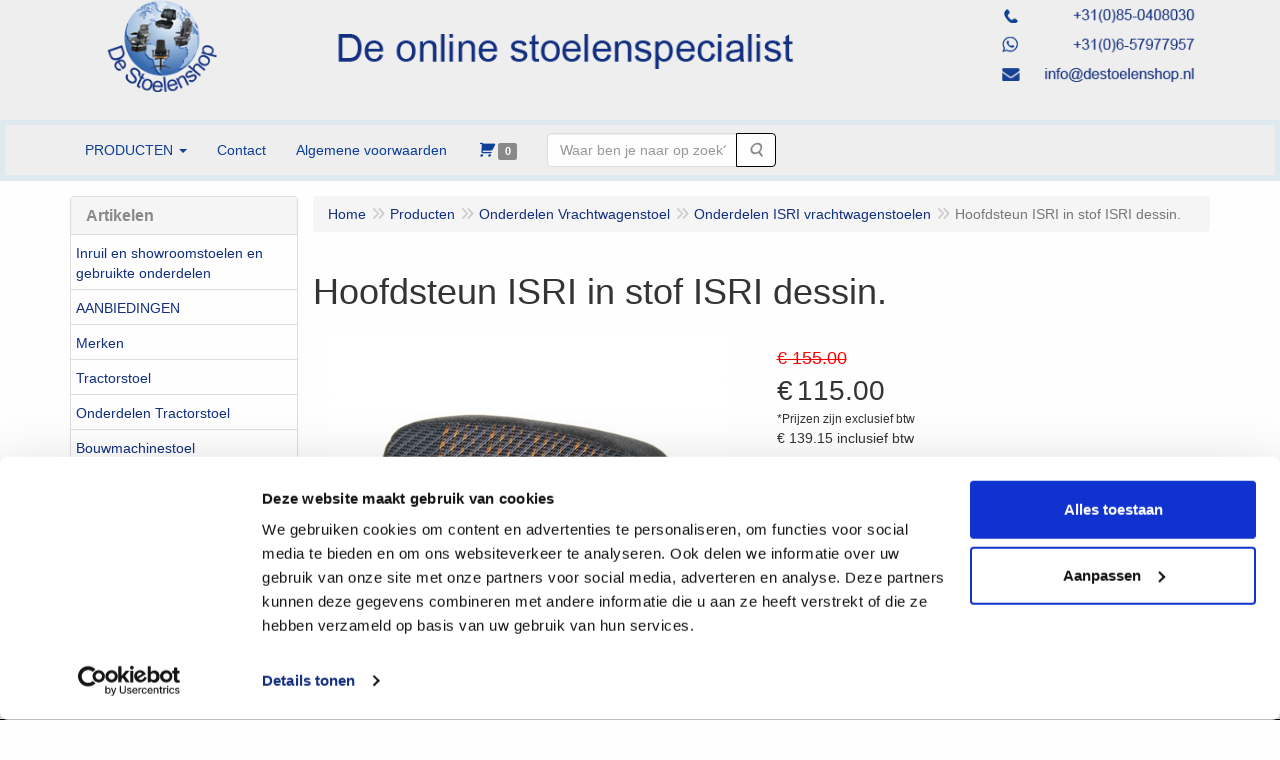

--- FILE ---
content_type: text/html; charset=UTF-8
request_url: https://www.destoelenshop.nl/nl/onderdelen-vrachtwagenstoel/onderdelen-isri-vrachtwagenstoelen/hoofdsteun-isri-in-stof-isri-dessin/a-4143-10000035
body_size: 16219
content:
<!DOCTYPE html>
<html lang="nl">
    <head>
        <base href="https://www.destoelenshop.nl/"
              data-url=""
              data-routing="/js/routing.json"
        />
        <meta name="viewport" content="width=device-width, initial-scale=1">
        <meta charset="utf-8" >
        
                    <meta name="author" content="J. Martens" />
                    <meta name="keywords" content="Hoofdsteun, ISRI, in, stof, ISRI, dessin., D16215.47" />
                    <meta name="description" content="Hoofdsteun ISRI in stof ISRI dessin. (D16215.47)" />
                    <meta name="google-site-verification" content="5O17XePA1x0DwAeFuwvZV1nPRoFkrgLHim-BOfMITDE" />
                    <meta name="rating" content="general" />
                    <meta name="p:domain_verify" content="38d4fe9c3f79a7ab976fa940984bb0d1" />
                    <meta name='generator' content='LogiVert 8.19.0.3; Equinoxe 10.5.15' />
        
        <title>Hoofdsteun ISRI in stof ISRI dessin.</title>

        <!-- Load scripting -->
                                    <script>
                    window.dataLayer = window.dataLayer || [];window.dataLayer.push({
                        'event': 'consent_necessary'                    
                    });window.dataLayer.push({
                        'event': 'consent_preferences'                    
                    });window.dataLayer.push({
                        'event': 'consent_statistics'                    
                    });window.dataLayer.push({
                        'event': 'consent_marketing'                    
                    });</script>
                            
                <script>
                    window.dataLayer = window.dataLayer || [];
                    window.dataLayer.push({
                        'event': 'fireRemarketingTag',
                        'google_tag_params': {
                            'ecomm_pagetype': 'product',
                            'ecomm_prodid': 'D16215.47',
                            'ecomm_totalvalue': '115'
                        },
                        'userId': 'not-logged-in'
                    });
                </script>
            
                            <script>
    window.dataLayer = window.dataLayer || [];
    window.dataLayer.enableGA4Ecommerce = false;
</script>
                            
            <script>
                (function(w,d,s,l,i){w[l]=w[l]||[];w[l].push({'gtm.start': new Date().getTime(),event:'gtm.js'});var f=d.getElementsByTagName(s)[0],
                    j=d.createElement(s),dl=l!='dataLayer'?'&l='+l:'';j.addEventListener('error',function() { document.getElementsByTagName('html')[0].classList.add('abl-detected');document.dispatchEvent(new CustomEvent('lv_gtm_ready', {detail: {status: 'error'}})); });j.addEventListener('load', function() { document.dispatchEvent(new Event('lv_gtm_ready', {detail: {status: 'ok'}}));});j.async=true;j.src=
                                              'https://www.googletagmanager.com/gtm.js?id='+i+dl;f.parentNode.insertBefore(j,f);
                })(window,document,'script','dataLayer','GTM-WXHPWGW');
            </script>
                            <script src="/js/api.min.js?h=9a8857d6"></script>
                            <script>
document.addEventListener('DOMContentLoaded', function(el) {
    window.api = new Api("MDc4OTQxNzI2NTYxODE6TmJERFBWRzd5RVVLd0RvYW50RA==", "https://www.destoelenshop.nl");
});
</script>
                    
        <script src="/js/plugins.min.js?h=bb38a032" id="pluginScripts"></script>
        <script src="/js/early_scripts.min.js?h=2ebe7f84" id="earlyScripts"></script>

        <script>
            // Epsilon Polyfill for IE
            if (Number.EPSILON === undefined) {
                Number.EPSILON = Math.pow(2, -52);
            }
            // Number Formatting
            Math.toDisplay = function (val, precision, force_sign) {
                if (typeof force_sign === 'undefined') {
                    force_sign = false;
                }

                if (typeof precision === "undefined") {
                    precision = 2;
                }

                if(isNaN(val) || typeof val !== "number") {
                    return false;
                }

                val = val + (1E3 * Number.EPSILON);
                var str = val.toFixed(precision);
                var decpoint = str.indexOf('.');

                str = str.replace('.', '.');

                for(var i = (decpoint - 3); i > 0; i = i - 3) {
                    str = str.slice(0, i) + ',' + str.slice(i);
                }

                if(force_sign && val > 0) {
                    str = "+" + str;
                }

                return str;
            }

            Math.toPrice = function(val, force_sign) {
                if(typeof force_sign === 'undefined') {
                    force_sign = false;
                }
                var price = "";

                if(val === 0) {
                    price = "Gratis";
                } else {
                    if(force_sign && val > 0) {
                        price = "+";
                    } else if(val < 0) {
                        price = "-";
                    }
                    price += "€ ";
                    price += Math.toDisplay(Math.abs(val), 2);
                }

                return price;
            }
            window.main_root = "https://www.destoelenshop.nl/";

        </script>

        <link rel="stylesheet" href="/assets/base.css?h=676cf9a1" />

        <link rel="stylesheet" href="/assets/theme.css?h=604ea903" />
        <link rel="icon" type="image/x-icon" href="/favicon.ico?h=f2e5b7c8" />    </head>
    <body data-sticky-container>
                                    
                <noscript>
                    <iframe src="https://www.googletagmanager.com/ns.html?id=GTM-WXHPWGW"
                            height="0" width="0" style="display:none;visibility:hidden">
                    </iframe>
                </noscript>
            
                    
                    <header>
    <div class="logo-top">
        <div class="container">
            <div class="logo-container">
                <a href="/nl/">
                    <img src="/images/cb_17.png?h=cc981282" alt="Logo DE STOELENSHOP"/>                </a>
            </div>
            <div class="pull-right hidden-xs">
                    <ul class="nav navbar-nav  " data-sm-skip="data-sm-skip">
        
    </ul>

            </div>
        </div>
    </div>
</header>
<div class="nav-top sticky-header ">
    <nav class="navbar">
        <div class="container">
            <div class="navbar-header">
                <div class="mobile-menu-navbar">
                        <ul class="nav navbar-nav  " data-sm-skip="data-sm-skip">
        
    </ul>

                </div>
                <button type="button" class="navbar-toggle collapsed" data-toggle="collapse" data-target="#topmenu"
                        aria-expanded="false">
                    <span class="sr-only">Menu</span>
                    <span class="icon-bar"></span>
                    <span class="icon-bar"></span>
                    <span class="icon-bar"></span>
                </button>
            </div>

            <div class="collapse navbar-collapse" id="topmenu">
                <div class="mobile-menu-addon">
                        <ul class="nav navbar-nav  " >
        
    </ul>

                </div>
                    <ul class="nav navbar-nav  " >
            <li class="menu_catalog ">
        <a href="/nl/catalogus" class="children" role="button"
   aria-haspopup="true" aria-expanded="false">
    <span class="lbl">PRODUCTEN</span>
    <span class="caret"></span></a>
                    <ul class="dropdown-menu">
                    <li class="">
        <a href="/nl/inruil-en-showroomstoelen-en-gebruikte-onderdelen/g-31"
   >
    <span class="lbl">Inruil en showroomstoelen en gebruikte onderdelen</span>
    </a>
            </li>
    <li class="">
        <a href="/nl/aanbiedingen/g-30"
   >
    <span class="lbl">AANBIEDINGEN</span>
    </a>
            </li>
    <li class="">
        <a href="/nl/merken/g-26"
   class="dropdown-toggle" data-toggle="dropdown" role="button"
   aria-haspopup="true"
   aria-expanded="false">
    <span class="lbl">Merken</span>
    <span class="caret"></span></a>
                    <ul class="dropdown-menu">
                    <li class="">
        <a href="/nl/merken/grammer-stoelen/g-10000037"
   class="dropdown-toggle" data-toggle="dropdown" role="button"
   aria-haspopup="true"
   aria-expanded="false">
    <span class="lbl">Grammer stoelen</span>
    <span class="caret"></span></a>
                    <ul class="dropdown-menu">
                    <li class="">
        <a href="/nl/merken/grammer-stoelen/grammer-tractorstoelen/g-20000010"
   >
    <span class="lbl">Grammer Tractorstoelen</span>
    </a>
            </li>
    <li class="">
        <a href="/nl/merken/grammer-stoelen/grammer-bouwmachinestoelen/g-20000011"
   >
    <span class="lbl">Grammer Bouwmachinestoelen</span>
    </a>
            </li>
    <li class="">
        <a href="/nl/merken/grammer-stoelen/grammer-vrachtwagenstoelen/g-20000012"
   >
    <span class="lbl">Grammer Vrachtwagenstoelen</span>
    </a>
            </li>
    <li class="">
        <a href="/nl/merken/grammer-stoelen/grammer-heftruckstoelen/g-20000013"
   >
    <span class="lbl">Grammer Heftruckstoelen</span>
    </a>
            </li>

            </ul>
            </li>
    <li class="">
        <a href="/nl/merken/isri-stoelen/g-10000038"
   class="dropdown-toggle" data-toggle="dropdown" role="button"
   aria-haspopup="true"
   aria-expanded="false">
    <span class="lbl">ISRI stoelen</span>
    <span class="caret"></span></a>
                    <ul class="dropdown-menu">
                    <li class="">
        <a href="/nl/merken/isri-stoelen/isri-bouwmachinestoelen/g-20000015"
   >
    <span class="lbl">ISRI Bouwmachinestoelen</span>
    </a>
            </li>
    <li class="">
        <a href="/nl/merken/isri-stoelen/isri-vrachtwagenstoelen/g-20000016"
   >
    <span class="lbl">ISRI Vrachtwagenstoelen</span>
    </a>
            </li>

            </ul>
            </li>
    <li class="">
        <a href="/nl/merken/cobo-stoelen/g-10000039"
   class="dropdown-toggle" data-toggle="dropdown" role="button"
   aria-haspopup="true"
   aria-expanded="false">
    <span class="lbl">Cobo stoelen</span>
    <span class="caret"></span></a>
                    <ul class="dropdown-menu">
                    <li class="">
        <a href="/nl/merken/cobo-stoelen/cobo-tractorstoelen/g-20000018"
   >
    <span class="lbl">Cobo Tractorstoelen</span>
    </a>
            </li>
    <li class="">
        <a href="/nl/merken/cobo-stoelen/cobo-bouwmachinestoelen/g-20000019"
   >
    <span class="lbl">Cobo Bouwmachinestoelen</span>
    </a>
            </li>
    <li class="">
        <a href="/nl/merken/cobo-stoelen/cobo-heftruckstoelen/g-20000021"
   >
    <span class="lbl">Cobo Heftruckstoelen</span>
    </a>
            </li>

            </ul>
            </li>
    <li class="">
        <a href="/nl/merken/kab-seating-stoelen/g-10000040"
   class="dropdown-toggle" data-toggle="dropdown" role="button"
   aria-haspopup="true"
   aria-expanded="false">
    <span class="lbl">KAB Seating stoelen</span>
    <span class="caret"></span></a>
                    <ul class="dropdown-menu">
                    <li class="">
        <a href="/nl/merken/kab-seating-stoelen/kab-tractorstoelen/g-20000022"
   >
    <span class="lbl">KAB Tractorstoelen</span>
    </a>
            </li>
    <li class="">
        <a href="/nl/merken/kab-seating-stoelen/kab-bouwmachinestoelen/g-20000023"
   >
    <span class="lbl">KAB Bouwmachinestoelen</span>
    </a>
            </li>
    <li class="">
        <a href="/nl/merken/kab-seating-stoelen/kab-heftruckstoelen/g-20000025"
   >
    <span class="lbl">KAB Heftruckstoelen</span>
    </a>
            </li>
    <li class="">
        <a href="/nl/merken/kab-seating-stoelen/kab-24-uursstoelen/g-20000189"
   >
    <span class="lbl">KAB 24 Uursstoelen</span>
    </a>
            </li>

            </ul>
            </li>
    <li class="">
        <a href="/nl/merken/star-seating-stoelen/g-10000148"
   >
    <span class="lbl">STAR Seating stoelen</span>
    </a>
            </li>
    <li class="">
        <a href="/nl/merken/recaro-stoelen/g-10000060"
   class="dropdown-toggle" data-toggle="dropdown" role="button"
   aria-haspopup="true"
   aria-expanded="false">
    <span class="lbl">Recaro stoelen</span>
    <span class="caret"></span></a>
                    <ul class="dropdown-menu">
                    <li class="">
        <a href="/nl/merken/recaro-stoelen/recaro-bouwmachinestoelen/g-20000036"
   >
    <span class="lbl">Recaro Bouwmachinestoelen</span>
    </a>
            </li>

            </ul>
            </li>
    <li class="">
        <a href="/nl/merken/wipomatic/g-10000059"
   >
    <span class="lbl">Wipomatic</span>
    </a>
            </li>
    <li class="">
        <a href="/nl/merken/sittab/g-10000079"
   >
    <span class="lbl">Sittab</span>
    </a>
            </li>
    <li class="">
        <a href="/nl/merken/bimos-stoelen/g-10000067"
   class="dropdown-toggle" data-toggle="dropdown" role="button"
   aria-haspopup="true"
   aria-expanded="false">
    <span class="lbl">BIMOS stoelen</span>
    <span class="caret"></span></a>
                    <ul class="dropdown-menu">
                    <li class="">
        <a href="/nl/merken/bimos-stoelen/bimos-neon/g-20000038"
   >
    <span class="lbl">BIMOS Neon</span>
    </a>
            </li>
    <li class="">
        <a href="/nl/merken/bimos-stoelen/bimos-all-in-one/g-20000042"
   >
    <span class="lbl">BIMOS All-In-One</span>
    </a>
            </li>
    <li class="">
        <a href="/nl/merken/bimos-stoelen/bimos-unitec/g-20000039"
   >
    <span class="lbl">BIMOS Unitec</span>
    </a>
            </li>
    <li class="">
        <a href="/nl/merken/bimos-stoelen/bimos-nexxit/g-20000040"
   >
    <span class="lbl">BIMOS Nexxit</span>
    </a>
            </li>
    <li class="">
        <a href="/nl/merken/bimos-stoelen/bimos-krukje/g-20000144"
   >
    <span class="lbl">BIMOS Krukje</span>
    </a>
            </li>
    <li class="">
        <a href="/nl/merken/bimos-stoelen/bimos-voetensteun/g-20000139"
   >
    <span class="lbl">BIMOS Voetensteun</span>
    </a>
            </li>
    <li class="">
        <a href="/nl/merken/bimos-stoelen/bimos-esd/g-20000136"
   >
    <span class="lbl">BIMOS ESD</span>
    </a>
            </li>
    <li class="">
        <a href="/nl/merken/bimos-stoelen/bimos-laboratorium/g-20000137"
   >
    <span class="lbl">BIMOS Laboratorium</span>
    </a>
            </li>
    <li class="">
        <a href="/nl/merken/bimos-stoelen/bimos-cleanroom/g-20000138"
   >
    <span class="lbl">BIMOS Cleanroom</span>
    </a>
            </li>
    <li class="">
        <a href="/nl/merken/bimos-stoelen/bimos-stahulp/g-20000140"
   >
    <span class="lbl">BIMOS Stahulp</span>
    </a>
            </li>
    <li class="">
        <a href="/nl/merken/bimos-stoelen/onderdelen-bimos-stoelen/g-20000192"
   >
    <span class="lbl">Onderdelen BIMOS stoelen</span>
    </a>
            </li>

            </ul>
            </li>
    <li class="">
        <a href="/nl/merken/score-stoelen/g-10000073"
   class="dropdown-toggle" data-toggle="dropdown" role="button"
   aria-haspopup="true"
   aria-expanded="false">
    <span class="lbl">Score stoelen</span>
    <span class="caret"></span></a>
                    <ul class="dropdown-menu">
                    <li class="">
        <a href="/nl/merken/score-stoelen/score-at-work-line/g-20000081"
   >
    <span class="lbl">Score At Work Line</span>
    </a>
            </li>
    <li class="">
        <a href="/nl/merken/score-stoelen/score-pro-4400-line/g-20000082"
   >
    <span class="lbl">Score Pro 4400 Line</span>
    </a>
            </li>
    <li class="">
        <a href="/nl/merken/score-stoelen/score-spirit-line/g-20000083"
   >
    <span class="lbl">Score Spirit Line</span>
    </a>
            </li>
    <li class="">
        <a href="/nl/merken/score-stoelen/score-rvs/g-20000199"
   >
    <span class="lbl">Score RVS</span>
    </a>
            </li>
    <li class="">
        <a href="/nl/merken/score-stoelen/score-zadelzittingen/g-20000085"
   >
    <span class="lbl">Score Zadelzittingen</span>
    </a>
            </li>
    <li class="">
        <a href="/nl/merken/score-stoelen/score-stahulpen/g-20000086"
   >
    <span class="lbl">Score Stahulpen</span>
    </a>
            </li>
    <li class="">
        <a href="/nl/merken/score-stoelen/score-ergo-line/g-20000087"
   >
    <span class="lbl">Score Ergo Line</span>
    </a>
            </li>
    <li class="">
        <a href="/nl/merken/score-stoelen/score-5100-line/g-20000088"
   >
    <span class="lbl">Score 5100 Line</span>
    </a>
            </li>
    <li class="">
        <a href="/nl/merken/score-stoelen/score-5000-line-tot-150-kg/g-20000089"
   >
    <span class="lbl">Score 5000 Line, tot 150 kg</span>
    </a>
            </li>
    <li class="">
        <a href="/nl/merken/score-stoelen/score-maxx-line-tot-250-kg/g-20000090"
   >
    <span class="lbl">Score MaXX Line tot 250 kg</span>
    </a>
            </li>
    <li class="">
        <a href="/nl/merken/score-stoelen/score-esd-line/g-20000092"
   >
    <span class="lbl">Score ESD Line</span>
    </a>
            </li>
    <li class="">
        <a href="/nl/merken/score-stoelen/score-voetensteunen/g-20000091"
   >
    <span class="lbl">Score Voetensteunen</span>
    </a>
            </li>
    <li class="">
        <a href="/nl/merken/score-stoelen/score-taboeretten/g-20000141"
   >
    <span class="lbl">Score Taboeretten</span>
    </a>
            </li>
    <li class="">
        <a href="/nl/merken/score-stoelen/score-medical-line/g-20000142"
   >
    <span class="lbl">Score Medical Line</span>
    </a>
            </li>
    <li class="">
        <a href="/nl/merken/score-stoelen/score-cleanroom-line/g-20000143"
   >
    <span class="lbl">Score Cleanroom Line</span>
    </a>
            </li>
    <li class="">
        <a href="/nl/merken/score-stoelen/onderdelen-score-stoelen/g-20000193"
   >
    <span class="lbl">Onderdelen Score stoelen</span>
    </a>
            </li>

            </ul>
            </li>
    <li class="">
        <a href="/nl/merken/interstuhl-stoelen/g-10000071"
   >
    <span class="lbl">Interstuhl stoelen</span>
    </a>
            </li>

            </ul>
            </li>
    <li class="">
        <a href="/nl/tractorstoel/g-9"
   class="dropdown-toggle" data-toggle="dropdown" role="button"
   aria-haspopup="true"
   aria-expanded="false">
    <span class="lbl">Tractorstoel</span>
    <span class="caret"></span></a>
                    <ul class="dropdown-menu">
                    <li class="">
        <a href="/nl/tractorstoel/mechanisch-geveerde-tractorstoel/g-10000006"
   >
    <span class="lbl">Mechanisch Geveerde Tractorstoel</span>
    </a>
            </li>
    <li class="">
        <a href="/nl/tractorstoel/luchtgeveerde-tractorstoel/g-10000005"
   >
    <span class="lbl">Luchtgeveerde Tractorstoel</span>
    </a>
            </li>
    <li class="">
        <a href="/nl/tractorstoel/onderdelen-trekkerstoel/g-10000130"
   class="dropdown-toggle" data-toggle="dropdown" role="button"
   aria-haspopup="true"
   aria-expanded="false">
    <span class="lbl">Onderdelen Trekkerstoel</span>
    <span class="caret"></span></a>
                    <ul class="dropdown-menu">
                    <li class="">
        <a href="/nl/tractorstoel/onderdelen-trekkerstoel/onderdelen-veersysteem-grammer/g-20000145"
   >
    <span class="lbl">Onderdelen veersysteem Grammer</span>
    </a>
            </li>
    <li class="">
        <a href="/nl/tractorstoel/onderdelen-trekkerstoel/onderdelen-bovendeel-grammer/g-20000146"
   >
    <span class="lbl">Onderdelen bovendeel Grammer</span>
    </a>
            </li>
    <li class="">
        <a href="/nl/tractorstoel/onderdelen-trekkerstoel/onderdelen-armleuningen-grammer/g-20000147"
   >
    <span class="lbl">Onderdelen armleuningen Grammer</span>
    </a>
            </li>
    <li class="">
        <a href="/nl/tractorstoel/onderdelen-trekkerstoel/onderdelen-veersysteem-kab-seating/g-20000148"
   >
    <span class="lbl">Onderdelen veersysteem KAB Seating</span>
    </a>
            </li>
    <li class="">
        <a href="/nl/tractorstoel/onderdelen-trekkerstoel/onderdelen-bovendeel-kab-seating/g-20000149"
   >
    <span class="lbl">Onderdelen bovendeel KAB Seating</span>
    </a>
            </li>
    <li class="">
        <a href="/nl/tractorstoel/onderdelen-trekkerstoel/onderdelen-armleuningen-kab-seating/g-20000150"
   >
    <span class="lbl">Onderdelen armleuningen KAB Seating</span>
    </a>
            </li>
    <li class="">
        <a href="/nl/tractorstoel/onderdelen-trekkerstoel/onderdelen-veersysteem-cobo-mt/g-20000151"
   >
    <span class="lbl">Onderdelen veersysteem Cobo MT</span>
    </a>
            </li>
    <li class="">
        <a href="/nl/tractorstoel/onderdelen-trekkerstoel/onderdelen-bovendeel-cobo-mt/g-20000152"
   >
    <span class="lbl">Onderdelen bovendeel Cobo MT</span>
    </a>
            </li>
    <li class="">
        <a href="/nl/tractorstoel/onderdelen-trekkerstoel/onderdelen-armleuningen-cobo-mt/g-20000153"
   >
    <span class="lbl">Onderdelen armleuningen Cobo MT</span>
    </a>
            </li>
    <li class="">
        <a href="/nl/tractorstoel/onderdelen-trekkerstoel/onderdelen-overige-merken/g-20000154"
   >
    <span class="lbl">Onderdelen overige merken</span>
    </a>
            </li>
    <li class="">
        <a href="/nl/tractorstoel/onderdelen-trekkerstoel/kussens-en-hoezen-tractorstoel/g-20000155"
   >
    <span class="lbl">Kussens en Hoezen Tractorstoel</span>
    </a>
            </li>
    <li class="">
        <a href="/nl/tractorstoel/onderdelen-trekkerstoel/bovendeel-topper-tractorstoel/g-20000156"
   >
    <span class="lbl">Bovendeel / Topper Tractorstoel</span>
    </a>
            </li>
    <li class="">
        <a href="/nl/tractorstoel/onderdelen-trekkerstoel/veersysteem-onderstel-tractorstoel/g-20000157"
   >
    <span class="lbl">Veersysteem / Onderstel Tractorstoel</span>
    </a>
            </li>

            </ul>
            </li>
    <li class="">
        <a href="/nl/tractorstoel/special-parts-tractorstoel/g-10000061"
   >
    <span class="lbl">Special Parts Tractorstoel</span>
    </a>
            </li>

            </ul>
            </li>
    <li class="">
        <a href="/nl/onderdelen-tractorstoel/g-24"
   class="dropdown-toggle" data-toggle="dropdown" role="button"
   aria-haspopup="true"
   aria-expanded="false">
    <span class="lbl">Onderdelen Tractorstoel</span>
    <span class="caret"></span></a>
                    <ul class="dropdown-menu">
                    <li class="">
        <a href="/nl/onderdelen-tractorstoel/onderdelen-tractorstoelen/g-10000033"
   class="dropdown-toggle" data-toggle="dropdown" role="button"
   aria-haspopup="true"
   aria-expanded="false">
    <span class="lbl">Onderdelen Tractorstoelen</span>
    <span class="caret"></span></a>
                    <ul class="dropdown-menu">
                    <li class="">
        <a href="/nl/onderdelen-tractorstoel/onderdelen-tractorstoelen/onderdelen-veersysteem-grammer-tractorstoel/g-20000027"
   >
    <span class="lbl">Onderdelen veersysteem Grammer Tractorstoel</span>
    </a>
            </li>
    <li class="">
        <a href="/nl/onderdelen-tractorstoel/onderdelen-tractorstoelen/onderdelen-bovendeel-grammer-tractorstoel/g-20000028"
   >
    <span class="lbl">Onderdelen bovendeel Grammer Tractorstoel</span>
    </a>
            </li>
    <li class="">
        <a href="/nl/onderdelen-tractorstoel/onderdelen-tractorstoelen/armleuningen-grammer-tractorstoel/g-20000029"
   >
    <span class="lbl">Armleuningen Grammer Tractorstoel</span>
    </a>
            </li>
    <li class="">
        <a href="/nl/onderdelen-tractorstoel/onderdelen-tractorstoelen/onderdelen-veersysteem-kab-seating-tractorstoel/g-20000094"
   >
    <span class="lbl">Onderdelen veersysteem KAB Seating Tractorstoel</span>
    </a>
            </li>
    <li class="">
        <a href="/nl/onderdelen-tractorstoel/onderdelen-tractorstoelen/onderdelen-bovendeel-kab-seating-tractorstoel/g-20000095"
   >
    <span class="lbl">Onderdelen bovendeel KAB Seating Tractorstoel</span>
    </a>
            </li>
    <li class="">
        <a href="/nl/onderdelen-tractorstoel/onderdelen-tractorstoelen/armleuningen-kab-seating-tractorstoel/g-20000096"
   >
    <span class="lbl">Armleuningen KAB Seating Tractorstoel</span>
    </a>
            </li>
    <li class="">
        <a href="/nl/onderdelen-tractorstoel/onderdelen-tractorstoelen/onderdelen-veersysteem-cobo-tractorstoel/g-20000030"
   >
    <span class="lbl">Onderdelen veersysteem COBO Tractorstoel</span>
    </a>
            </li>
    <li class="">
        <a href="/nl/onderdelen-tractorstoel/onderdelen-tractorstoelen/onderdelen-bovendeel-cobo-tractorstoel/g-20000031"
   >
    <span class="lbl">Onderdelen bovendeel COBO Tractorstoel</span>
    </a>
            </li>
    <li class="">
        <a href="/nl/onderdelen-tractorstoel/onderdelen-tractorstoelen/armleuningen-cobo-tractorstoel/g-20000032"
   >
    <span class="lbl">Armleuningen COBO Tractorstoel</span>
    </a>
            </li>
    <li class="">
        <a href="/nl/onderdelen-tractorstoel/onderdelen-tractorstoelen/onderdelen-overige-merken-tractorstoel/g-20000033"
   >
    <span class="lbl">Onderdelen Overige Merken Tractorstoel</span>
    </a>
            </li>

            </ul>
            </li>
    <li class="">
        <a href="/nl/onderdelen-tractorstoel/kussens-en-hoezen-tractorstoel/g-10000041"
   >
    <span class="lbl">Kussens en Hoezen Tractorstoel</span>
    </a>
            </li>
    <li class="">
        <a href="/nl/onderdelen-tractorstoel/bovendeel-topper-tractorstoel/g-10000046"
   >
    <span class="lbl">Bovendeel / Topper Tractorstoel</span>
    </a>
            </li>
    <li class="">
        <a href="/nl/onderdelen-tractorstoel/veersysteem-onderstel-tractorstoel/g-10000047"
   >
    <span class="lbl">Veersysteem / Onderstel Tractorstoel</span>
    </a>
            </li>

            </ul>
            </li>
    <li class="">
        <a href="/nl/bouwmachinestoel/g-14"
   class="dropdown-toggle" data-toggle="dropdown" role="button"
   aria-haspopup="true"
   aria-expanded="false">
    <span class="lbl">Bouwmachinestoel</span>
    <span class="caret"></span></a>
                    <ul class="dropdown-menu">
                    <li class="">
        <a href="/nl/bouwmachinestoel/mechanisch-geveerde-bouwmachinestoel/g-10000016"
   >
    <span class="lbl">Mechanisch Geveerde Bouwmachinestoel</span>
    </a>
            </li>
    <li class="">
        <a href="/nl/bouwmachinestoel/luchtgeveerde-bouwmachinestoel/g-10000015"
   >
    <span class="lbl">Luchtgeveerde Bouwmachinestoel</span>
    </a>
            </li>
    <li class="">
        <a href="/nl/bouwmachinestoel/onderdelen-bouwmachinestoel/g-10000133"
   class="dropdown-toggle" data-toggle="dropdown" role="button"
   aria-haspopup="true"
   aria-expanded="false">
    <span class="lbl">Onderdelen Bouwmachinestoel</span>
    <span class="caret"></span></a>
                    <ul class="dropdown-menu">
                    <li class="">
        <a href="/nl/bouwmachinestoel/onderdelen-bouwmachinestoel/onderdelen-veersysteem-grammer-bouwmachinestoel/g-20000158"
   >
    <span class="lbl">Onderdelen veersysteem Grammer Bouwmachinestoel</span>
    </a>
            </li>
    <li class="">
        <a href="/nl/bouwmachinestoel/onderdelen-bouwmachinestoel/onderdelen-bovendeel-grammer-bouwmachinestoel/g-20000159"
   >
    <span class="lbl">Onderdelen bovendeel Grammer Bouwmachinestoel</span>
    </a>
            </li>
    <li class="">
        <a href="/nl/bouwmachinestoel/onderdelen-bouwmachinestoel/onderdelen-armleuningen-grammer-bouwmachinestoel/g-20000160"
   >
    <span class="lbl">Onderdelen armleuningen Grammer Bouwmachinestoel</span>
    </a>
            </li>
    <li class="">
        <a href="/nl/bouwmachinestoel/onderdelen-bouwmachinestoel/onderdelen-veersysteem-kab-seating-bouwmachinestoe/g-20000161"
   >
    <span class="lbl">Onderdelen veersysteem KAB Seating Bouwmachinestoe</span>
    </a>
            </li>
    <li class="">
        <a href="/nl/bouwmachinestoel/onderdelen-bouwmachinestoel/onderdelen-bovendeel-kab-seating-bouwmachinestoel/g-20000162"
   >
    <span class="lbl">Onderdelen bovendeel KAB Seating Bouwmachinestoel</span>
    </a>
            </li>
    <li class="">
        <a href="/nl/bouwmachinestoel/onderdelen-bouwmachinestoel/onderdelen-armleuningen-kab-seating-bouwmachinesto/g-20000163"
   >
    <span class="lbl">Onderdelen armleuningen KAB Seating Bouwmachinesto</span>
    </a>
            </li>
    <li class="">
        <a href="/nl/bouwmachinestoel/onderdelen-bouwmachinestoel/onderdelen-veersysteem-isri-bouwmachinestoel/g-20000164"
   >
    <span class="lbl">Onderdelen veersysteem ISRI Bouwmachinestoel</span>
    </a>
            </li>
    <li class="">
        <a href="/nl/bouwmachinestoel/onderdelen-bouwmachinestoel/onderdelen-bovendeel-isri-bouwmachinestoel/g-20000165"
   >
    <span class="lbl">Onderdelen bovendeel ISRI Bouwmachinestoel</span>
    </a>
            </li>
    <li class="">
        <a href="/nl/bouwmachinestoel/onderdelen-bouwmachinestoel/onderdelen-armleuningen-isri-bouwmachinestoel/g-20000166"
   >
    <span class="lbl">Onderdelen armleuningen ISRI Bouwmachinestoel</span>
    </a>
            </li>
    <li class="">
        <a href="/nl/bouwmachinestoel/onderdelen-bouwmachinestoel/onderdelen-overige-merken-bouwmachinestoel/g-20000167"
   >
    <span class="lbl">Onderdelen Overige Merken Bouwmachinestoel</span>
    </a>
            </li>
    <li class="">
        <a href="/nl/bouwmachinestoel/onderdelen-bouwmachinestoel/kussens-en-hoezen-bouwmachinestoel/g-20000168"
   >
    <span class="lbl">Kussens en Hoezen Bouwmachinestoel</span>
    </a>
            </li>
    <li class="">
        <a href="/nl/bouwmachinestoel/onderdelen-bouwmachinestoel/bovendeel-topper-bouwmachinestoel/g-20000169"
   >
    <span class="lbl">Bovendeel / Topper Bouwmachinestoel</span>
    </a>
            </li>
    <li class="">
        <a href="/nl/bouwmachinestoel/onderdelen-bouwmachinestoel/veersysteem-bouwmachinestoel/g-20000170"
   >
    <span class="lbl">Veersysteem Bouwmachinestoel</span>
    </a>
            </li>

            </ul>
            </li>

            </ul>
            </li>
    <li class="">
        <a href="/nl/onderdelen-bouwmachinestoel/g-22"
   class="dropdown-toggle" data-toggle="dropdown" role="button"
   aria-haspopup="true"
   aria-expanded="false">
    <span class="lbl">Onderdelen Bouwmachinestoel</span>
    <span class="caret"></span></a>
                    <ul class="dropdown-menu">
                    <li class="">
        <a href="/nl/onderdelen-bouwmachinestoel/onderdelen-tbv-bouwmachinestoel/g-10000034"
   class="dropdown-toggle" data-toggle="dropdown" role="button"
   aria-haspopup="true"
   aria-expanded="false">
    <span class="lbl">Onderdelen tbv Bouwmachinestoel</span>
    <span class="caret"></span></a>
                    <ul class="dropdown-menu">
                    <li class="">
        <a href="/nl/onderdelen-bouwmachinestoel/onderdelen-tbv-bouwmachinestoel/onderdelen-veersysteem-grammer-bouwmachinestoel/g-20000097"
   >
    <span class="lbl">onderdelen veersysteem Grammer Bouwmachinestoel</span>
    </a>
            </li>
    <li class="">
        <a href="/nl/onderdelen-bouwmachinestoel/onderdelen-tbv-bouwmachinestoel/onderdelen-bovendeel-grammer-bouwmachinestoel/g-20000098"
   >
    <span class="lbl">onderdelen bovendeel Grammer Bouwmachinestoel</span>
    </a>
            </li>
    <li class="">
        <a href="/nl/onderdelen-bouwmachinestoel/onderdelen-tbv-bouwmachinestoel/armleuningen-grammer-bouwmachinestoel/g-20000099"
   >
    <span class="lbl">armleuningen Grammer Bouwmachinestoel</span>
    </a>
            </li>
    <li class="">
        <a href="/nl/onderdelen-bouwmachinestoel/onderdelen-tbv-bouwmachinestoel/onderdelen-veersysteem-kab-bouwmachinestoel/g-20000100"
   >
    <span class="lbl">onderdelen veersysteem KAB Bouwmachinestoel</span>
    </a>
            </li>
    <li class="">
        <a href="/nl/onderdelen-bouwmachinestoel/onderdelen-tbv-bouwmachinestoel/onderdelen-bovendeel-kab-bouwmachinestoel/g-20000101"
   >
    <span class="lbl">onderdelen bovendeel KAB Bouwmachinestoel</span>
    </a>
            </li>
    <li class="">
        <a href="/nl/onderdelen-bouwmachinestoel/onderdelen-tbv-bouwmachinestoel/armleuningen-kab-bouwmachinestoel/g-20000102"
   >
    <span class="lbl">armleuningen KAB Bouwmachinestoel</span>
    </a>
            </li>
    <li class="">
        <a href="/nl/onderdelen-bouwmachinestoel/onderdelen-tbv-bouwmachinestoel/onderdelen-veersysteem-isri-bouwmachinestoel/g-20000103"
   >
    <span class="lbl">onderdelen veersysteem ISRI Bouwmachinestoel</span>
    </a>
            </li>
    <li class="">
        <a href="/nl/onderdelen-bouwmachinestoel/onderdelen-tbv-bouwmachinestoel/onderdelen-bovendeel-isri-bouwmachinestoel/g-20000104"
   >
    <span class="lbl">onderdelen bovendeel ISRI Bouwmachinestoel</span>
    </a>
            </li>
    <li class="">
        <a href="/nl/onderdelen-bouwmachinestoel/onderdelen-tbv-bouwmachinestoel/armleuningen-isri-bouwmachinestoel/g-20000105"
   >
    <span class="lbl">armleuningen ISRI Bouwmachinestoel</span>
    </a>
            </li>
    <li class="">
        <a href="/nl/onderdelen-bouwmachinestoel/onderdelen-tbv-bouwmachinestoel/onderdelen-overige-merken-bouwmachinestoel/g-20000106"
   >
    <span class="lbl">onderdelen overige merken Bouwmachinestoel</span>
    </a>
            </li>

            </ul>
            </li>
    <li class="">
        <a href="/nl/onderdelen-bouwmachinestoel/kussens-en-hoezen-bouwmachinestoel/g-10000042"
   >
    <span class="lbl">Kussens en hoezen Bouwmachinestoel</span>
    </a>
            </li>
    <li class="">
        <a href="/nl/onderdelen-bouwmachinestoel/bovendeel-topper-bouwmachinestoel/g-10000048"
   >
    <span class="lbl">Bovendeel / Topper Bouwmachinestoel</span>
    </a>
            </li>
    <li class="">
        <a href="/nl/onderdelen-bouwmachinestoel/veersysteem-onderstel-bouwmachinestoel/g-10000049"
   >
    <span class="lbl">Veersysteem / Onderstel Bouwmachinestoel</span>
    </a>
            </li>

            </ul>
            </li>
    <li class="">
        <a href="/nl/vrachtwagenstoel/g-12"
   class="dropdown-toggle" data-toggle="dropdown" role="button"
   aria-haspopup="true"
   aria-expanded="false">
    <span class="lbl">Vrachtwagenstoel</span>
    <span class="caret"></span></a>
                    <ul class="dropdown-menu">
                    <li class="">
        <a href="/nl/vrachtwagenstoel/mechanisch-geveerde-vrachtwagenstoel/g-10000052"
   >
    <span class="lbl">Mechanisch Geveerde Vrachtwagenstoel</span>
    </a>
            </li>
    <li class="">
        <a href="/nl/vrachtwagenstoel/luchtgeveerde-vrachtwagenstoel/g-10000009"
   >
    <span class="lbl">Luchtgeveerde Vrachtwagenstoel</span>
    </a>
            </li>
    <li class="">
        <a href="/nl/vrachtwagenstoel/onderdelen-vrachtwagenstoel/g-10000134"
   class="dropdown-toggle" data-toggle="dropdown" role="button"
   aria-haspopup="true"
   aria-expanded="false">
    <span class="lbl">Onderdelen Vrachtwagenstoel</span>
    <span class="caret"></span></a>
                    <ul class="dropdown-menu">
                    <li class="">
        <a href="/nl/vrachtwagenstoel/onderdelen-vrachtwagenstoel/onderdelen-grammer-vrachtwagenstoel/g-20000171"
   >
    <span class="lbl">Onderdelen Grammer Vrachtwagenstoel</span>
    </a>
            </li>
    <li class="">
        <a href="/nl/vrachtwagenstoel/onderdelen-vrachtwagenstoel/onderdelen-isri-vrachtwagenstoel/g-20000172"
   >
    <span class="lbl">Onderdelen ISRI Vrachtwagenstoel</span>
    </a>
            </li>
    <li class="">
        <a href="/nl/vrachtwagenstoel/onderdelen-vrachtwagenstoel/onderdelen-kab-vrachtwagenstoel/g-20000173"
   >
    <span class="lbl">Onderdelen KAB Vrachtwagenstoel</span>
    </a>
            </li>
    <li class="">
        <a href="/nl/vrachtwagenstoel/onderdelen-vrachtwagenstoel/onderdelen-recaro-vrachtwagenstoel/g-20000174"
   >
    <span class="lbl">Onderdelen Recaro Vrachtwagenstoel</span>
    </a>
            </li>
    <li class="">
        <a href="/nl/vrachtwagenstoel/onderdelen-vrachtwagenstoel/zitkussens-en-hoezen-vrachtwagenstoel/g-20000175"
   >
    <span class="lbl">Zitkussens en Hoezen Vrachtwagenstoel</span>
    </a>
            </li>
    <li class="">
        <a href="/nl/vrachtwagenstoel/onderdelen-vrachtwagenstoel/onderdelen-universeel-vrachtwagenstoel/g-20000176"
   >
    <span class="lbl">Onderdelen Universeel Vrachtwagenstoel</span>
    </a>
            </li>

            </ul>
            </li>

            </ul>
            </li>
    <li class="">
        <a href="/nl/onderdelen-vrachtwagenstoel/g-25"
   class="dropdown-toggle" data-toggle="dropdown" role="button"
   aria-haspopup="true"
   aria-expanded="false">
    <span class="lbl">Onderdelen Vrachtwagenstoel</span>
    <span class="caret"></span></a>
                    <ul class="dropdown-menu">
                    <li class="">
        <a href="/nl/onderdelen-vrachtwagenstoel/onderdelen-grammer-vrachtwagenstoelen/g-10000075"
   >
    <span class="lbl">Onderdelen Grammer vrachtwagenstoelen</span>
    </a>
            </li>
    <li class="">
        <a href="/nl/onderdelen-vrachtwagenstoel/onderdelen-isri-vrachtwagenstoelen/g-10000035"
   >
    <span class="lbl">Onderdelen ISRI vrachtwagenstoelen</span>
    </a>
            </li>
    <li class="">
        <a href="/nl/onderdelen-vrachtwagenstoel/onderdelen-kab-vrachtwagenstoelen/g-10000082"
   >
    <span class="lbl">Onderdelen KAB vrachtwagenstoelen</span>
    </a>
            </li>
    <li class="">
        <a href="/nl/onderdelen-vrachtwagenstoel/onderdelen-recaro-vrachtwagenstoelen/g-10000081"
   >
    <span class="lbl">Onderdelen Recaro vrachtwagenstoelen</span>
    </a>
            </li>
    <li class="">
        <a href="/nl/onderdelen-vrachtwagenstoel/zitkussens-en-hoezen-vrachtwagenstoel/g-10000043"
   >
    <span class="lbl">Zitkussens en hoezen Vrachtwagenstoel</span>
    </a>
            </li>
    <li class="">
        <a href="/nl/onderdelen-vrachtwagenstoel/onderdelen-universeel-vrachtwagenstoel/g-10000076"
   >
    <span class="lbl">Onderdelen Universeel Vrachtwagenstoel</span>
    </a>
            </li>

            </ul>
            </li>
    <li class="">
        <a href="/nl/bestelwagenstoel/g-32"
   class="dropdown-toggle" data-toggle="dropdown" role="button"
   aria-haspopup="true"
   aria-expanded="false">
    <span class="lbl">Bestelwagenstoel</span>
    <span class="caret"></span></a>
                    <ul class="dropdown-menu">
                    <li class="">
        <a href="/nl/bestelwagenstoel/mechanisch-geveerde-bestelwagenstoel/g-10000055"
   >
    <span class="lbl">Mechanisch Geveerde Bestelwagenstoel</span>
    </a>
            </li>
    <li class="">
        <a href="/nl/bestelwagenstoel/luchtgeveerde-bestelwagenstoel/g-10000056"
   >
    <span class="lbl">Luchtgeveerde Bestelwagenstoel</span>
    </a>
            </li>
    <li class="">
        <a href="/nl/bestelwagenstoel/onderdelen-bestelwagenstoel/g-10000135"
   >
    <span class="lbl">Onderdelen Bestelwagenstoel</span>
    </a>
            </li>
    <li class="">
        <a href="/nl/bestelwagenstoel/zitkussen-en-hoezen-bestelwagenstoel/g-10000142"
   class="dropdown-toggle" data-toggle="dropdown" role="button"
   aria-haspopup="true"
   aria-expanded="false">
    <span class="lbl">Zitkussen en Hoezen Bestelwagenstoel</span>
    <span class="caret"></span></a>
                    <ul class="dropdown-menu">
                    <li class="">
        <a href="/nl/bestelwagenstoel/zitkussen-en-hoezen-bestelwagenstoel/mercedes-benz-kussens-en-hoezen/g-20000179"
   >
    <span class="lbl">Mercedes-Benz kussens en hoezen</span>
    </a>
            </li>
    <li class="">
        <a href="/nl/bestelwagenstoel/zitkussen-en-hoezen-bestelwagenstoel/volkswagen-kussens-en-hoezen/g-20000180"
   >
    <span class="lbl">Volkswagen kussens en hoezen</span>
    </a>
            </li>
    <li class="">
        <a href="/nl/bestelwagenstoel/zitkussen-en-hoezen-bestelwagenstoel/iveco-kussens-en-hoezen/g-20000181"
   >
    <span class="lbl">Iveco kussens en hoezen</span>
    </a>
            </li>
    <li class="">
        <a href="/nl/bestelwagenstoel/zitkussen-en-hoezen-bestelwagenstoel/overige-merken-kussens-en-hoezen/g-20000183"
   >
    <span class="lbl">Overige merken kussens en hoezen</span>
    </a>
            </li>

            </ul>
            </li>

            </ul>
            </li>
    <li class="">
        <a href="/nl/onderdelen-bestelautostoelen/g-33"
   class="dropdown-toggle" data-toggle="dropdown" role="button"
   aria-haspopup="true"
   aria-expanded="false">
    <span class="lbl">Onderdelen Bestelautostoelen</span>
    <span class="caret"></span></a>
                    <ul class="dropdown-menu">
                    <li class="">
        <a href="/nl/onderdelen-bestelautostoelen/onderdelen-bestelautostoelen/g-10000057"
   >
    <span class="lbl">Onderdelen Bestelautostoelen</span>
    </a>
            </li>
    <li class="">
        <a href="/nl/onderdelen-bestelautostoelen/zitkussens-en-hoezen-bestelautostoelen/g-10000058"
   class="dropdown-toggle" data-toggle="dropdown" role="button"
   aria-haspopup="true"
   aria-expanded="false">
    <span class="lbl">Zitkussens en hoezen Bestelautostoelen</span>
    <span class="caret"></span></a>
                    <ul class="dropdown-menu">
                    <li class="">
        <a href="/nl/onderdelen-bestelautostoelen/zitkussens-en-hoezen-bestelautostoelen/mercedes-benz-kussens-en-hoezen/g-20000184"
   >
    <span class="lbl">Mercedes-Benz kussens en hoezen</span>
    </a>
            </li>
    <li class="">
        <a href="/nl/onderdelen-bestelautostoelen/zitkussens-en-hoezen-bestelautostoelen/volkswagen-kussens-en-hoezen/g-20000185"
   >
    <span class="lbl">Volkswagen kussens en hoezen</span>
    </a>
            </li>
    <li class="">
        <a href="/nl/onderdelen-bestelautostoelen/zitkussens-en-hoezen-bestelautostoelen/iveco-kussens-en-hoezen/g-20000186"
   >
    <span class="lbl">Iveco kussens en hoezen</span>
    </a>
            </li>
    <li class="">
        <a href="/nl/onderdelen-bestelautostoelen/zitkussens-en-hoezen-bestelautostoelen/overige-merken-kussens-en-hoezen/g-20000188"
   >
    <span class="lbl">Overige merken kussens en hoezen</span>
    </a>
            </li>

            </ul>
            </li>

            </ul>
            </li>
    <li class="">
        <a href="/nl/heftruckstoel/g-11"
   class="dropdown-toggle" data-toggle="dropdown" role="button"
   aria-haspopup="true"
   aria-expanded="false">
    <span class="lbl">Heftruckstoel</span>
    <span class="caret"></span></a>
                    <ul class="dropdown-menu">
                    <li class="">
        <a href="/nl/heftruckstoel/ongeveerd-kuipen-heftruckstoel/g-10000008"
   >
    <span class="lbl">Ongeveerd/Kuipen Heftruckstoel</span>
    </a>
            </li>
    <li class="">
        <a href="/nl/heftruckstoel/mechanisch-geveerde-heftruckstoel/g-10000003"
   >
    <span class="lbl">Mechanisch Geveerde Heftruckstoel</span>
    </a>
            </li>
    <li class="">
        <a href="/nl/heftruckstoel/luchtgeveerde-heftruckstoel/g-10000002"
   >
    <span class="lbl">Luchtgeveerde Heftruckstoel</span>
    </a>
            </li>

            </ul>
            </li>
    <li class="">
        <a href="/nl/onderdelen-heftruckstoel/g-23"
   class="dropdown-toggle" data-toggle="dropdown" role="button"
   aria-haspopup="true"
   aria-expanded="false">
    <span class="lbl">Onderdelen Heftruckstoel</span>
    <span class="caret"></span></a>
                    <ul class="dropdown-menu">
                    <li class="">
        <a href="/nl/onderdelen-heftruckstoel/onderdelen-tbv-heftruckstoel/g-10000036"
   >
    <span class="lbl">Onderdelen tbv Heftruckstoel</span>
    </a>
            </li>
    <li class="">
        <a href="/nl/onderdelen-heftruckstoel/kussens-en-hoezen-heftruckstoel/g-10000044"
   >
    <span class="lbl">Kussens en hoezen Heftruckstoel</span>
    </a>
            </li>
    <li class="">
        <a href="/nl/onderdelen-heftruckstoel/bovendeel-topper-heftruckstoel/g-10000050"
   >
    <span class="lbl">Bovendeel / Topper Heftruckstoel</span>
    </a>
            </li>
    <li class="">
        <a href="/nl/onderdelen-heftruckstoel/veersysteem-heftruckstoel/g-10000051"
   >
    <span class="lbl">Veersysteem Heftruckstoel</span>
    </a>
            </li>

            </ul>
            </li>
    <li class="">
        <a href="/nl/autostoelen-sportstoelen/g-34"
   class="dropdown-toggle" data-toggle="dropdown" role="button"
   aria-haspopup="true"
   aria-expanded="false">
    <span class="lbl">Autostoelen &amp; Sportstoelen</span>
    <span class="caret"></span></a>
                    <ul class="dropdown-menu">
                    <li class="">
        <a href="/nl/autostoelen-sportstoelen/onderdelen-autostoelen/g-10000072"
   >
    <span class="lbl">Onderdelen Autostoelen</span>
    </a>
            </li>
    <li class="">
        <a href="/nl/autostoelen-sportstoelen/stoelhoezen-autostoelen/g-10000077"
   >
    <span class="lbl">Stoelhoezen Autostoelen</span>
    </a>
            </li>

            </ul>
            </li>
    <li class="">
        <a href="/nl/stoelhoes-beschermhoes/g-41"
   >
    <span class="lbl">Stoelhoes &amp; Beschermhoes</span>
    </a>
            </li>
    <li class="">
        <a href="/nl/scheepvaart-industrie/g-35"
   >
    <span class="lbl">Scheepvaart &amp; Industrie</span>
    </a>
            </li>
    <li class="">
        <a href="/nl/industriele-werkplekstoel/g-36"
   class="dropdown-toggle" data-toggle="dropdown" role="button"
   aria-haspopup="true"
   aria-expanded="false">
    <span class="lbl">Industri&euml;le werkplekstoel</span>
    <span class="caret"></span></a>
                    <ul class="dropdown-menu">
                    <li class="">
        <a href="/nl/industriele-werkplekstoel/meest-verkochte-werkstoelen/g-10000078"
   >
    <span class="lbl">Meest verkochte werkstoelen</span>
    </a>
            </li>
    <li class="">
        <a href="/nl/industriele-werkplekstoel/productie-werkstoelen/g-10000062"
   class="dropdown-toggle" data-toggle="dropdown" role="button"
   aria-haspopup="true"
   aria-expanded="false">
    <span class="lbl">Productie Werkstoelen</span>
    <span class="caret"></span></a>
                    <ul class="dropdown-menu">
                    <li class="">
        <a href="/nl/industriele-werkplekstoel/productie-werkstoelen/bimos-neon/g-20000043"
   >
    <span class="lbl">Bimos Neon</span>
    </a>
            </li>
    <li class="">
        <a href="/nl/industriele-werkplekstoel/productie-werkstoelen/bimos-nexxit/g-20000178"
   >
    <span class="lbl">Bimos Nexxit</span>
    </a>
            </li>
    <li class="">
        <a href="/nl/industriele-werkplekstoel/productie-werkstoelen/score-pro-4400-line/g-20000072"
   >
    <span class="lbl">Score Pro 4400 Line</span>
    </a>
            </li>
    <li class="">
        <a href="/nl/industriele-werkplekstoel/productie-werkstoelen/score-spirit-line/g-20000073"
   >
    <span class="lbl">Score Spirit Line</span>
    </a>
            </li>
    <li class="">
        <a href="/nl/industriele-werkplekstoel/productie-werkstoelen/score-rvs/g-20000198"
   >
    <span class="lbl">Score RVS</span>
    </a>
            </li>
    <li class="">
        <a href="/nl/industriele-werkplekstoel/productie-werkstoelen/score-ergo-line/g-20000080"
   >
    <span class="lbl">Score Ergo Line</span>
    </a>
            </li>
    <li class="">
        <a href="/nl/industriele-werkplekstoel/productie-werkstoelen/bimos-all-in-one/g-20000045"
   >
    <span class="lbl">Bimos All-in-One</span>
    </a>
            </li>
    <li class="">
        <a href="/nl/industriele-werkplekstoel/productie-werkstoelen/bimos-unitec/g-20000048"
   >
    <span class="lbl">Bimos Unitec</span>
    </a>
            </li>
    <li class="">
        <a href="/nl/industriele-werkplekstoel/productie-werkstoelen/stahulp/g-20000076"
   >
    <span class="lbl">Stahulp</span>
    </a>
            </li>
    <li class="">
        <a href="/nl/industriele-werkplekstoel/productie-werkstoelen/krukje-taboeret/g-20000049"
   >
    <span class="lbl">Krukje-Taboeret</span>
    </a>
            </li>
    <li class="">
        <a href="/nl/industriele-werkplekstoel/productie-werkstoelen/zadelzitting/g-20000075"
   >
    <span class="lbl">Zadelzitting</span>
    </a>
            </li>
    <li class="">
        <a href="/nl/industriele-werkplekstoel/productie-werkstoelen/voetensteun/g-20000050"
   >
    <span class="lbl">Voetensteun</span>
    </a>
            </li>

            </ul>
            </li>
    <li class="">
        <a href="/nl/industriele-werkplekstoel/esd-werkstoelen/g-10000063"
   class="dropdown-toggle" data-toggle="dropdown" role="button"
   aria-haspopup="true"
   aria-expanded="false">
    <span class="lbl">ESD Werkstoelen</span>
    <span class="caret"></span></a>
                    <ul class="dropdown-menu">
                    <li class="">
        <a href="/nl/industriele-werkplekstoel/esd-werkstoelen/esd-score-pro-4400-line/g-20000111"
   >
    <span class="lbl">ESD Score Pro 4400 Line</span>
    </a>
            </li>
    <li class="">
        <a href="/nl/industriele-werkplekstoel/esd-werkstoelen/esd-score-spirit-1500/g-20000112"
   >
    <span class="lbl">ESD Score Spirit 1500</span>
    </a>
            </li>
    <li class="">
        <a href="/nl/industriele-werkplekstoel/esd-werkstoelen/esd-score-at-work/g-20000134"
   >
    <span class="lbl">ESD Score At Work</span>
    </a>
            </li>
    <li class="">
        <a href="/nl/industriele-werkplekstoel/esd-werkstoelen/esd-score-2300/g-20000107"
   >
    <span class="lbl">ESD Score 2300</span>
    </a>
            </li>
    <li class="">
        <a href="/nl/industriele-werkplekstoel/esd-werkstoelen/esd-bimos-neon/g-20000052"
   >
    <span class="lbl">ESD Bimos Neon</span>
    </a>
            </li>
    <li class="">
        <a href="/nl/industriele-werkplekstoel/esd-werkstoelen/esd-bimos-nexxit/g-20000195"
   >
    <span class="lbl">ESD Bimos Nexxit</span>
    </a>
            </li>
    <li class="">
        <a href="/nl/industriele-werkplekstoel/esd-werkstoelen/esd-bimos-labsit/g-20000133"
   >
    <span class="lbl">ESD Bimos Labsit</span>
    </a>
            </li>
    <li class="">
        <a href="/nl/industriele-werkplekstoel/esd-werkstoelen/esd-bimos-unitec/g-20000055"
   >
    <span class="lbl">ESD Bimos Unitec</span>
    </a>
            </li>
    <li class="">
        <a href="/nl/industriele-werkplekstoel/esd-werkstoelen/esd-bimos-basic/g-20000054"
   >
    <span class="lbl">ESD Bimos Basic</span>
    </a>
            </li>
    <li class="">
        <a href="/nl/industriele-werkplekstoel/esd-werkstoelen/esd-krukje/g-20000056"
   >
    <span class="lbl">ESD Krukje</span>
    </a>
            </li>
    <li class="">
        <a href="/nl/industriele-werkplekstoel/esd-werkstoelen/esd-stahulp/g-20000077"
   >
    <span class="lbl">ESD Stahulp</span>
    </a>
            </li>
    <li class="">
        <a href="/nl/industriele-werkplekstoel/esd-werkstoelen/esd-voetensteun/g-20000057"
   >
    <span class="lbl">ESD Voetensteun</span>
    </a>
            </li>

            </ul>
            </li>
    <li class="">
        <a href="/nl/industriele-werkplekstoel/cleanroom-werkstoelen/g-10000065"
   class="dropdown-toggle" data-toggle="dropdown" role="button"
   aria-haspopup="true"
   aria-expanded="false">
    <span class="lbl">Cleanroom Werkstoelen</span>
    <span class="caret"></span></a>
                    <ul class="dropdown-menu">
                    <li class="">
        <a href="/nl/industriele-werkplekstoel/cleanroom-werkstoelen/cleanroom-score-ergo/g-20000113"
   >
    <span class="lbl">Cleanroom Score Ergo</span>
    </a>
            </li>
    <li class="">
        <a href="/nl/industriele-werkplekstoel/cleanroom-werkstoelen/cleanroom-bimos-basic/g-20000065"
   >
    <span class="lbl">Cleanroom Bimos Basic</span>
    </a>
            </li>
    <li class="">
        <a href="/nl/industriele-werkplekstoel/cleanroom-werkstoelen/cleanroom-krukje/g-20000064"
   >
    <span class="lbl">Cleanroom Krukje</span>
    </a>
            </li>
    <li class="">
        <a href="/nl/industriele-werkplekstoel/cleanroom-werkstoelen/cleanroom-zadelzittingen/g-20000114"
   >
    <span class="lbl">Cleanroom Zadelzittingen</span>
    </a>
            </li>

            </ul>
            </li>
    <li class="">
        <a href="/nl/industriele-werkplekstoel/laboratorium-werkstoelen/g-10000064"
   class="dropdown-toggle" data-toggle="dropdown" role="button"
   aria-haspopup="true"
   aria-expanded="false">
    <span class="lbl">Laboratorium Werkstoelen</span>
    <span class="caret"></span></a>
                    <ul class="dropdown-menu">
                    <li class="">
        <a href="/nl/industriele-werkplekstoel/laboratorium-werkstoelen/bimos-labsit/g-20000131"
   >
    <span class="lbl">Bimos Labsit</span>
    </a>
            </li>
    <li class="">
        <a href="/nl/industriele-werkplekstoel/laboratorium-werkstoelen/bimos-laboratorium-neon/g-20000059"
   >
    <span class="lbl">Bimos Laboratorium Neon</span>
    </a>
            </li>
    <li class="">
        <a href="/nl/industriele-werkplekstoel/laboratorium-werkstoelen/bimos-laboratorium-nexxit/g-20000197"
   >
    <span class="lbl">Bimos Laboratorium Nexxit</span>
    </a>
            </li>
    <li class="">
        <a href="/nl/industriele-werkplekstoel/laboratorium-werkstoelen/score-spirit-line/g-20000128"
   >
    <span class="lbl">Score Spirit Line</span>
    </a>
            </li>
    <li class="">
        <a href="/nl/industriele-werkplekstoel/laboratorium-werkstoelen/score-pro-4400-line/g-20000129"
   >
    <span class="lbl">Score Pro 4400 Line</span>
    </a>
            </li>

            </ul>
            </li>
    <li class="">
        <a href="/nl/industriele-werkplekstoel/staand-werk/g-10000066"
   class="dropdown-toggle" data-toggle="dropdown" role="button"
   aria-haspopup="true"
   aria-expanded="false">
    <span class="lbl">Staand werk</span>
    <span class="caret"></span></a>
                    <ul class="dropdown-menu">
                    <li class="">
        <a href="/nl/industriele-werkplekstoel/staand-werk/bimos-fin-esd-fin/g-20000066"
   >
    <span class="lbl">Bimos Fin / ESD Fin</span>
    </a>
            </li>
    <li class="">
        <a href="/nl/industriele-werkplekstoel/staand-werk/industrie-esd-stahulp/g-20000068"
   >
    <span class="lbl">Industrie / ESD stahulp</span>
    </a>
            </li>
    <li class="">
        <a href="/nl/industriele-werkplekstoel/staand-werk/bimos-flex/g-20000069"
   >
    <span class="lbl">Bimos Flex</span>
    </a>
            </li>

            </ul>
            </li>

            </ul>
            </li>
    <li class="">
        <a href="/nl/kassastoel/g-40"
   >
    <span class="lbl">Kassastoel</span>
    </a>
            </li>
    <li class="">
        <a href="/nl/bureaustoel/g-37"
   class="dropdown-toggle" data-toggle="dropdown" role="button"
   aria-haspopup="true"
   aria-expanded="false">
    <span class="lbl">Bureaustoel</span>
    <span class="caret"></span></a>
                    <ul class="dropdown-menu">
                    <li class="">
        <a href="/nl/bureaustoel/meest-verkochte-bureaustoelen/g-10000083"
   >
    <span class="lbl">Meest verkochte bureaustoelen</span>
    </a>
            </li>
    <li class="">
        <a href="/nl/bureaustoel/score-ergo-2300-line-bureaustoel/g-10000084"
   >
    <span class="lbl">Score Ergo 2300 Line bureaustoel</span>
    </a>
            </li>
    <li class="">
        <a href="/nl/bureaustoel/score-at-work-bureaustoel/g-10000085"
   >
    <span class="lbl">Score At Work bureaustoel</span>
    </a>
            </li>
    <li class="">
        <a href="/nl/bureaustoel/score-5100-line-bureaustoel/g-10000086"
   >
    <span class="lbl">Score 5100 Line bureaustoel</span>
    </a>
            </li>
    <li class="">
        <a href="/nl/bureaustoel/score-5000-line-tot-150-kg-bureaustoel/g-10000087"
   >
    <span class="lbl">Score 5000 Line / tot 150 Kg. bureaustoel</span>
    </a>
            </li>
    <li class="">
        <a href="/nl/bureaustoel/score-maxx-line-tot-250-kg-bureaustoel/g-10000088"
   >
    <span class="lbl">Score MaXX Line / tot 250 Kg. bureaustoel</span>
    </a>
            </li>
    <li class="">
        <a href="/nl/bureaustoel/interstuhl-bureaustoel/g-10000089"
   >
    <span class="lbl">Interstuhl bureaustoel</span>
    </a>
            </li>

            </ul>
            </li>
    <li class="">
        <a href="/nl/24-uurs-stoelen/g-51"
   >
    <span class="lbl">24 Uurs Stoelen</span>
    </a>
            </li>
    <li class="">
        <a href="/nl/stahulp/g-45"
   >
    <span class="lbl">Stahulp</span>
    </a>
            </li>
    <li class="">
        <a href="/nl/esd-stoel/g-44"
   class="dropdown-toggle" data-toggle="dropdown" role="button"
   aria-haspopup="true"
   aria-expanded="false">
    <span class="lbl">ESD stoel</span>
    <span class="caret"></span></a>
                    <ul class="dropdown-menu">
                    <li class="">
        <a href="/nl/esd-stoel/esd-score-pro-4400-line/g-10000108"
   >
    <span class="lbl">ESD Score Pro 4400 Line</span>
    </a>
            </li>
    <li class="">
        <a href="/nl/esd-stoel/esd-score-spirit-1500/g-10000107"
   >
    <span class="lbl">ESD Score Spirit 1500</span>
    </a>
            </li>
    <li class="">
        <a href="/nl/esd-stoel/esd-score-at-work/g-10000131"
   >
    <span class="lbl">ESD Score At Work</span>
    </a>
            </li>
    <li class="">
        <a href="/nl/esd-stoel/esd-score-5000-maxx/g-10000109"
   >
    <span class="lbl">ESD Score 5000 + MaXX</span>
    </a>
            </li>
    <li class="">
        <a href="/nl/esd-stoel/esd-score-2300/g-10000106"
   >
    <span class="lbl">ESD Score 2300</span>
    </a>
            </li>
    <li class="">
        <a href="/nl/esd-stoel/esd-bimos-neon/g-10000105"
   >
    <span class="lbl">ESD Bimos Neon</span>
    </a>
            </li>
    <li class="">
        <a href="/nl/esd-stoel/esd-bimos-nexxit/g-10000150"
   >
    <span class="lbl">ESD Bimos Nexxit</span>
    </a>
            </li>
    <li class="">
        <a href="/nl/esd-stoel/esd-bimos-labsit/g-10000129"
   >
    <span class="lbl">ESD Bimos Labsit</span>
    </a>
            </li>
    <li class="">
        <a href="/nl/esd-stoel/esd-bimos-unitec/g-10000112"
   >
    <span class="lbl">ESD Bimos Unitec</span>
    </a>
            </li>
    <li class="">
        <a href="/nl/esd-stoel/esd-bimos-basic/g-10000111"
   >
    <span class="lbl">ESD Bimos Basic</span>
    </a>
            </li>
    <li class="">
        <a href="/nl/esd-stoel/esd-krukje/g-10000113"
   >
    <span class="lbl">ESD Krukje</span>
    </a>
            </li>
    <li class="">
        <a href="/nl/esd-stoel/esd-stahulp/g-10000114"
   >
    <span class="lbl">ESD Stahulp</span>
    </a>
            </li>
    <li class="">
        <a href="/nl/esd-stoel/esd-voetensteun/g-10000115"
   >
    <span class="lbl">ESD Voetensteun</span>
    </a>
            </li>

            </ul>
            </li>
    <li class="">
        <a href="/nl/cleanroom-stoel/g-46"
   class="dropdown-toggle" data-toggle="dropdown" role="button"
   aria-haspopup="true"
   aria-expanded="false">
    <span class="lbl">Cleanroom stoel</span>
    <span class="caret"></span></a>
                    <ul class="dropdown-menu">
                    <li class="">
        <a href="/nl/cleanroom-stoel/cleanroom-score-ergo/g-10000116"
   >
    <span class="lbl">Cleanroom Score Ergo</span>
    </a>
            </li>
    <li class="">
        <a href="/nl/cleanroom-stoel/cleanroom-bimos-basic/g-10000117"
   >
    <span class="lbl">Cleanroom Bimos Basic</span>
    </a>
            </li>
    <li class="">
        <a href="/nl/cleanroom-stoel/cleanroom-krukje/g-10000119"
   >
    <span class="lbl">Cleanroom Krukje</span>
    </a>
            </li>
    <li class="">
        <a href="/nl/cleanroom-stoel/cleanroom-zadelzittingen/g-10000120"
   >
    <span class="lbl">Cleanroom Zadelzittingen</span>
    </a>
            </li>

            </ul>
            </li>
    <li class="">
        <a href="/nl/laboratorium-stoel/g-47"
   class="dropdown-toggle" data-toggle="dropdown" role="button"
   aria-haspopup="true"
   aria-expanded="false">
    <span class="lbl">Laboratorium stoel</span>
    <span class="caret"></span></a>
                    <ul class="dropdown-menu">
                    <li class="">
        <a href="/nl/laboratorium-stoel/bimos-labsit/g-10000127"
   >
    <span class="lbl">Bimos Labsit</span>
    </a>
            </li>
    <li class="">
        <a href="/nl/laboratorium-stoel/bimos-laboratorium-neon/g-10000122"
   >
    <span class="lbl">Bimos Laboratorium Neon</span>
    </a>
            </li>
    <li class="">
        <a href="/nl/laboratorium-stoel/bimos-laboratorium-nexxit/g-10000151"
   >
    <span class="lbl">Bimos Laboratorium Nexxit</span>
    </a>
            </li>
    <li class="">
        <a href="/nl/laboratorium-stoel/score-spirit-line/g-10000125"
   >
    <span class="lbl">Score Spirit Line</span>
    </a>
            </li>
    <li class="">
        <a href="/nl/laboratorium-stoel/score-pro-4400-line/g-10000126"
   >
    <span class="lbl">Score Pro 4400 Line</span>
    </a>
            </li>

            </ul>
            </li>
    <li class="">
        <a href="/nl/zadelkrukken/g-38"
   class="dropdown-toggle" data-toggle="dropdown" role="button"
   aria-haspopup="true"
   aria-expanded="false">
    <span class="lbl">Zadelkrukken</span>
    <span class="caret"></span></a>
                    <ul class="dropdown-menu">
                    <li class="">
        <a href="/nl/zadelkrukken/score-zadelzittingen/g-10000139"
   >
    <span class="lbl">Score zadelzittingen</span>
    </a>
            </li>
    <li class="">
        <a href="/nl/zadelkrukken/score-office-zadelkrukken/g-10000137"
   >
    <span class="lbl">Score Office zadelkrukken</span>
    </a>
            </li>
    <li class="">
        <a href="/nl/zadelkrukken/score-dental-zadelkrukken/g-10000138"
   >
    <span class="lbl">Score Dental zadelkrukken</span>
    </a>
            </li>
    <li class="">
        <a href="/nl/zadelkrukken/score-medical-naadloze-zadelkrukken/g-10000140"
   >
    <span class="lbl">Score Medical naadloze zadelkrukken</span>
    </a>
            </li>

            </ul>
            </li>
    <li class="">
        <a href="/nl/krukje-taboeret/g-43"
   >
    <span class="lbl">Krukje / Taboeret</span>
    </a>
            </li>
    <li class="">
        <a href="/nl/voetensteunen/g-39"
   >
    <span class="lbl">Voetensteunen</span>
    </a>
            </li>
    <li class="">
        <a href="/nl/medische-stoel/g-49"
   class="dropdown-toggle" data-toggle="dropdown" role="button"
   aria-haspopup="true"
   aria-expanded="false">
    <span class="lbl">Medische stoel</span>
    <span class="caret"></span></a>
                    <ul class="dropdown-menu">
                    <li class="">
        <a href="/nl/medische-stoel/ziekenhuis-stoelen/g-10000093"
   >
    <span class="lbl">Ziekenhuis stoelen</span>
    </a>
            </li>
    <li class="">
        <a href="/nl/medische-stoel/medische-zadelkrukken/g-10000094"
   >
    <span class="lbl">Medische zadelkrukken</span>
    </a>
            </li>
    <li class="">
        <a href="/nl/medische-stoel/zadelkrukken/g-10000095"
   >
    <span class="lbl">Zadelkrukken</span>
    </a>
            </li>
    <li class="">
        <a href="/nl/medische-stoel/4-poots-krukken/g-10000096"
   >
    <span class="lbl">4-poots krukken</span>
    </a>
            </li>
    <li class="">
        <a href="/nl/medische-stoel/krukje-taboeret/g-10000097"
   >
    <span class="lbl">Krukje - Taboeret</span>
    </a>
            </li>
    <li class="">
        <a href="/nl/medische-stoel/stahulp/g-10000098"
   >
    <span class="lbl">Stahulp</span>
    </a>
            </li>
    <li class="">
        <a href="/nl/medische-stoel/bloedafname-stoelen/g-10000099"
   >
    <span class="lbl">Bloedafname stoelen</span>
    </a>
            </li>
    <li class="">
        <a href="/nl/medische-stoel/patientenstoel-en-hulpmiddelen/g-10000101"
   >
    <span class="lbl">Pati&euml;ntenstoel en hulpmiddelen</span>
    </a>
            </li>
    <li class="">
        <a href="/nl/medische-stoel/laboratorium-en-werkstoelen/g-10000102"
   class="dropdown-toggle" data-toggle="dropdown" role="button"
   aria-haspopup="true"
   aria-expanded="false">
    <span class="lbl">Laboratorium en werkstoelen</span>
    <span class="caret"></span></a>
                    <ul class="dropdown-menu">
                    <li class="">
        <a href="/nl/medische-stoel/laboratorium-en-werkstoelen/score-pro-4400-line/g-20000115"
   >
    <span class="lbl">Score Pro 4400 Line</span>
    </a>
            </li>
    <li class="">
        <a href="/nl/medische-stoel/laboratorium-en-werkstoelen/score-spirit-line/g-20000116"
   >
    <span class="lbl">Score Spirit Line</span>
    </a>
            </li>
    <li class="">
        <a href="/nl/medische-stoel/laboratorium-en-werkstoelen/score-esd-line/g-20000117"
   >
    <span class="lbl">Score ESD Line</span>
    </a>
            </li>
    <li class="">
        <a href="/nl/medische-stoel/laboratorium-en-werkstoelen/score-cleanroom-line/g-20000118"
   >
    <span class="lbl">Score Cleanroom Line</span>
    </a>
            </li>

            </ul>
            </li>
    <li class="">
        <a href="/nl/medische-stoel/bureau-en-baliestoelen/g-10000103"
   class="dropdown-toggle" data-toggle="dropdown" role="button"
   aria-haspopup="true"
   aria-expanded="false">
    <span class="lbl">Bureau- en baliestoelen</span>
    <span class="caret"></span></a>
                    <ul class="dropdown-menu">
                    <li class="">
        <a href="/nl/medische-stoel/bureau-en-baliestoelen/meest-verkochte-bureaustoelen/g-20000119"
   >
    <span class="lbl">Meest verkochte bureaustoelen</span>
    </a>
            </li>
    <li class="">
        <a href="/nl/medische-stoel/bureau-en-baliestoelen/score-2300-ergo-line/g-20000120"
   >
    <span class="lbl">Score 2300 Ergo Line</span>
    </a>
            </li>
    <li class="">
        <a href="/nl/medische-stoel/bureau-en-baliestoelen/score-at-work/g-20000121"
   >
    <span class="lbl">Score At Work</span>
    </a>
            </li>
    <li class="">
        <a href="/nl/medische-stoel/bureau-en-baliestoelen/score-5100-line/g-20000122"
   >
    <span class="lbl">Score 5100 Line</span>
    </a>
            </li>
    <li class="">
        <a href="/nl/medische-stoel/bureau-en-baliestoelen/score-5000-line-tot-150-kg/g-20000123"
   >
    <span class="lbl">Score 5000 Line tot 150 kg.</span>
    </a>
            </li>
    <li class="">
        <a href="/nl/medische-stoel/bureau-en-baliestoelen/score-maxx-line-tot-250-kg/g-20000124"
   >
    <span class="lbl">Score MaXX Line tot 250 kg.</span>
    </a>
            </li>

            </ul>
            </li>
    <li class="">
        <a href="/nl/medische-stoel/voetensteun-en-accessoires/g-10000104"
   >
    <span class="lbl">Voetensteun en accessoires</span>
    </a>
            </li>

            </ul>
            </li>
    <li class="">
        <a href="/nl/onderdelen-werkstoel/g-20"
   class="dropdown-toggle" data-toggle="dropdown" role="button"
   aria-haspopup="true"
   aria-expanded="false">
    <span class="lbl">Onderdelen Werkstoel</span>
    <span class="caret"></span></a>
                    <ul class="dropdown-menu">
                    <li class="">
        <a href="/nl/onderdelen-werkstoel/set-armleuningen-werkstoel/g-10000145"
   >
    <span class="lbl">Set Armleuningen Werkstoel</span>
    </a>
            </li>
    <li class="">
        <a href="/nl/onderdelen-werkstoel/set-kussens-werkstoel/g-10000027"
   class="dropdown-toggle" data-toggle="dropdown" role="button"
   aria-haspopup="true"
   aria-expanded="false">
    <span class="lbl">Set Kussens Werkstoel</span>
    <span class="caret"></span></a>
                    <ul class="dropdown-menu">
                    <li class="">
        <a href="/nl/onderdelen-werkstoel/set-kussens-werkstoel/set-kussens-bimos-neon/g-20000190"
   >
    <span class="lbl">Set Kussens Bimos Neon</span>
    </a>
            </li>

            </ul>
            </li>
    <li class="">
        <a href="/nl/onderdelen-werkstoel/set-wielen-werkstoel/g-10000146"
   >
    <span class="lbl">Set Wielen Werkstoel</span>
    </a>
            </li>
    <li class="">
        <a href="/nl/onderdelen-werkstoel/diverse-onderdelen-werkstoel/g-10000147"
   >
    <span class="lbl">Diverse Onderdelen Werkstoel</span>
    </a>
            </li>

            </ul>
            </li>

            </ul>
            </li>
    <li class="menu_content_item ">
        <a href="/nl/contact/c-2"
   >
    <span class="lbl">Contact</span>
    </a>
            </li>
    <li class="menu_content_item ">
        <a href="/nl/algemene-voorwaarden/c-5"
   >
    <span class="lbl">Algemene voorwaarden</span>
    </a>
            </li>
    <li class="menu_cart ">
        <a href="/nl/winkelwagen/" data-mode="articles">
    <i class="cart"></i><span class="amount label label-primary articles">0</span></a>
            </li>
    <li class="menu_search_widget ">
        <form action="/nl/zoeken" method="get" class="navbar-form menu_search_widget ">
    <div class="input-group">
        <input type="search"
                id="search_query"
                placeholder="Waar ben je naar op zoek?"
                name="query"
                class="form-control"
                                data-suggest="1"
                autocomplete="off">
        <span class="input-group-btn">
            <button type="submit" class="btn btn-default">
                <i class="fa fa-search"></i>
                <span class="sr-only">Zoeken</span>
            </button>
        </span>
    </div>
</form>

            </li>

    </ul>

            </div>
        </div>
    </nav>
</div>

        <div id="alert-wrapper">
        <div class="container" id="alert-container">
        <!-- This container is in use to display AJAX-triggered Alert messages -->
        </div>
    </div>

    <div class='container article_show' id="main">
            <div class="sidebar left" layout="1">
                    <div class="widget widget_catalog" type="catalog" >
            <div class="panel panel-default">
                                    <div class="panel-heading">
                        <h4 class="panel-title">Artikelen</h4>
                    </div>
                                <div class="list-group list-group-root">
            <a href="/nl/inruil-en-showroomstoelen-en-gebruikte-onderdelen/g-31"
           class="list-group-item ">
            Inruil en showroomstoelen en gebruikte onderdelen
        </a>

                    <a href="/nl/aanbiedingen/g-30"
           class="list-group-item ">
            AANBIEDINGEN
        </a>

                    <a href="/nl/merken/g-26"
           class="list-group-item ">
            Merken
        </a>

                    <a href="/nl/tractorstoel/g-9"
           class="list-group-item ">
            Tractorstoel
        </a>

                    <a href="/nl/onderdelen-tractorstoel/g-24"
           class="list-group-item ">
            Onderdelen Tractorstoel
        </a>

                    <a href="/nl/bouwmachinestoel/g-14"
           class="list-group-item ">
            Bouwmachinestoel
        </a>

                    <a href="/nl/onderdelen-bouwmachinestoel/g-22"
           class="list-group-item ">
            Onderdelen Bouwmachinestoel
        </a>

                    <a href="/nl/vrachtwagenstoel/g-12"
           class="list-group-item ">
            Vrachtwagenstoel
        </a>

                    <a href="/nl/onderdelen-vrachtwagenstoel/g-25"
           class="list-group-item active">
            Onderdelen Vrachtwagenstoel
        </a>

                    <div class="children list-group">
            <a href="/nl/onderdelen-vrachtwagenstoel/onderdelen-grammer-vrachtwagenstoelen/g-10000075"
           class="list-group-item ">
            Onderdelen Grammer vrachtwagenstoelen
        </a>

                    <a href="/nl/onderdelen-vrachtwagenstoel/onderdelen-isri-vrachtwagenstoelen/g-10000035"
           class="list-group-item active">
            Onderdelen ISRI vrachtwagenstoelen
        </a>

                    <a href="/nl/onderdelen-vrachtwagenstoel/onderdelen-kab-vrachtwagenstoelen/g-10000082"
           class="list-group-item ">
            Onderdelen KAB vrachtwagenstoelen
        </a>

                    <a href="/nl/onderdelen-vrachtwagenstoel/onderdelen-recaro-vrachtwagenstoelen/g-10000081"
           class="list-group-item ">
            Onderdelen Recaro vrachtwagenstoelen
        </a>

                    <a href="/nl/onderdelen-vrachtwagenstoel/zitkussens-en-hoezen-vrachtwagenstoel/g-10000043"
           class="list-group-item ">
            Zitkussens en hoezen Vrachtwagenstoel
        </a>

                    <a href="/nl/onderdelen-vrachtwagenstoel/onderdelen-universeel-vrachtwagenstoel/g-10000076"
           class="list-group-item ">
            Onderdelen Universeel Vrachtwagenstoel
        </a>

            </div>
                    <a href="/nl/bestelwagenstoel/g-32"
           class="list-group-item ">
            Bestelwagenstoel
        </a>

                    <a href="/nl/onderdelen-bestelautostoelen/g-33"
           class="list-group-item ">
            Onderdelen Bestelautostoelen
        </a>

                    <a href="/nl/heftruckstoel/g-11"
           class="list-group-item ">
            Heftruckstoel
        </a>

                    <a href="/nl/onderdelen-heftruckstoel/g-23"
           class="list-group-item ">
            Onderdelen Heftruckstoel
        </a>

                    <a href="/nl/autostoelen-sportstoelen/g-34"
           class="list-group-item ">
            Autostoelen &amp; Sportstoelen
        </a>

                    <a href="/nl/stoelhoes-beschermhoes/g-41"
           class="list-group-item ">
            Stoelhoes &amp; Beschermhoes
        </a>

                    <a href="/nl/scheepvaart-industrie/g-35"
           class="list-group-item ">
            Scheepvaart &amp; Industrie
        </a>

                    <a href="/nl/industriele-werkplekstoel/g-36"
           class="list-group-item ">
            Industri&euml;le werkplekstoel
        </a>

                    <a href="/nl/kassastoel/g-40"
           class="list-group-item ">
            Kassastoel
        </a>

                    <a href="/nl/bureaustoel/g-37"
           class="list-group-item ">
            Bureaustoel
        </a>

                    <a href="/nl/24-uurs-stoelen/g-51"
           class="list-group-item ">
            24 Uurs Stoelen
        </a>

                    <a href="/nl/stahulp/g-45"
           class="list-group-item ">
            Stahulp
        </a>

                    <a href="/nl/esd-stoel/g-44"
           class="list-group-item ">
            ESD stoel
        </a>

                    <a href="/nl/cleanroom-stoel/g-46"
           class="list-group-item ">
            Cleanroom stoel
        </a>

                    <a href="/nl/laboratorium-stoel/g-47"
           class="list-group-item ">
            Laboratorium stoel
        </a>

                    <a href="/nl/zadelkrukken/g-38"
           class="list-group-item ">
            Zadelkrukken
        </a>

                    <a href="/nl/krukje-taboeret/g-43"
           class="list-group-item ">
            Krukje / Taboeret
        </a>

                    <a href="/nl/voetensteunen/g-39"
           class="list-group-item ">
            Voetensteunen
        </a>

                    <a href="/nl/medische-stoel/g-49"
           class="list-group-item ">
            Medische stoel
        </a>

                    <a href="/nl/onderdelen-werkstoel/g-20"
           class="list-group-item ">
            Onderdelen Werkstoel
        </a>

            </div>

            </div>
        </div>
                            <div class="widget widget_social" type="social" >
            <div class="panel panel-default">
                                    <div class="panel-heading">
                        <h4 class="panel-title">Sociale media</h4>
                    </div>
                                    <ul class="menu social">
                    <li class="facebook">
                <a href="https://www.facebook.com/destoelenshop/" title="Facebook" target="_blank">
                    <i class="fa-brands fa-facebook-f"></i>
                </a>
            </li>
                    <li class="instagram">
                <a href="https://www.instagram.com/destoelenshop/" title="Instagram" target="_blank">
                    <i class="fa-brands fa-instagram"></i>
                </a>
            </li>
                    <li class="youtube">
                <a href="https://www.youtube.com/channel/UCa_L9wsn2Ndcg3c8RJGWUOg?feature=mhee" title="YouTube" target="_blank">
                    <i class="fa-brands fa-youtube"></i>
                </a>
            </li>
            </ul>

            </div>
        </div>
             
    </div>

        
        <div id="content">
            <div>    <div id="breadcrumb_container">
                    <ol class="breadcrumb back internal"><li><a href="javascript:history.back()">Terug</a></li></ol>                <ol class="breadcrumb" itemscope itemtype="http://schema.org/BreadcrumbList"><li itemprop="itemListElement" itemscope itemtype="http://schema.org/ListItem"
                        ><a href="/nl/"
                       itemprop="item"                    ><span itemprop="name">Home</span></a><meta itemprop="position" content="1" /></li><li itemprop="itemListElement" itemscope itemtype="http://schema.org/ListItem"
                        ><a href="/nl/catalogus"
                       itemprop="item"                    ><span itemprop="name">Producten</span></a><meta itemprop="position" content="2" /></li><li itemprop="itemListElement" itemscope itemtype="http://schema.org/ListItem"
                        ><a href="/nl/onderdelen-vrachtwagenstoel/g-25"
                       itemprop="item"                    ><span itemprop="name">Onderdelen Vrachtwagenstoel</span></a><meta itemprop="position" content="3" /></li><li itemprop="itemListElement" itemscope itemtype="http://schema.org/ListItem"
                        ><a href="/nl/onderdelen-vrachtwagenstoel/onderdelen-isri-vrachtwagenstoelen/g-10000035"
                       itemprop="item"                    ><span itemprop="name">Onderdelen ISRI vrachtwagenstoelen</span></a><meta itemprop="position" content="4" /></li><li itemprop="itemListElement" itemscope itemtype="http://schema.org/ListItem"
                        class="active"><span itemprop="name">Hoofdsteun ISRI in stof ISRI dessin.</span><meta itemprop="position" content="5" /></li></ol>
    </div>
</div>
                            <div class='lv_article' itemscope itemtype="https://schema.org/Product">
        <form name="article_order_form" method="post" action="/nl/winkelwagen/toevoegen?id=4143">

                    <div class="article-header">
<h1>
    <span itemprop="name">Hoofdsteun ISRI in stof ISRI dessin.</span>
</h1>

<h2>
    <small>
        <span id="measure"></span>
        <span id="specification"></span>
    </small>
</h2>

</div>
        
        <div class="article_img">
                                        <span class="badge"></span>
            
                            <div id="slider-container">
            <div id="image-container">
            <div class="image">
                <img src="https://www.destoelenshop.nl/data/articles/images/big/b_4143.jpg?h=2b7ba4dd"
                     data-mfp-src="https://www.destoelenshop.nl/data/articles/images/big/b_4143.jpg?h=2b7ba4dd"
                     itemprop="image" alt="Hoofdsteun ISRI in stof ISRI dessin."/>
            </div>
                                                <div class="image">
                        <img src="https://www.destoelenshop.nl/data/articles/images/lightbox/big/hoofdsteun-isri-in-stof-isri-dessin._4143_0.jpg?h=2b7ba4dd" alt="Hoofdsteun ISRI in stof ISRI dessin."
                             data-mfp-src="https://www.destoelenshop.nl/data/articles/images/lightbox/big/hoofdsteun-isri-in-stof-isri-dessin._4143_0.jpg?h=2b7ba4dd"/>
                    </div>
                                    <div class="image">
                        <img src="https://www.destoelenshop.nl/data/articles/images/lightbox/big/hoofdsteun-isri-in-stof-isri-dessin._4143_1.jpg?h=cbf9b8b7" alt="Hoofdsteun ISRI in stof ISRI dessin."
                             data-mfp-src="https://www.destoelenshop.nl/data/articles/images/lightbox/big/hoofdsteun-isri-in-stof-isri-dessin._4143_1.jpg?h=cbf9b8b7"/>
                    </div>
                                    <div class="image">
                        <img src="https://www.destoelenshop.nl/data/articles/images/lightbox/big/hoofdsteun-isri-in-stof-isri-dessin._4143_2.jpg?h=0ec1e8de" alt="Hoofdsteun ISRI in stof ISRI dessin."
                             data-mfp-src="https://www.destoelenshop.nl/data/articles/images/lightbox/big/hoofdsteun-isri-in-stof-isri-dessin._4143_2.jpg?h=0ec1e8de"/>
                    </div>
                                    </div>
                                    <div class="gallery">
                    <img src="https://www.destoelenshop.nl/data/articles/images/big/b_4143.jpg?h=2b7ba4dd" alt="Hoofdsteun ISRI in stof ISRI dessin."/>
                                            <img src="https://www.destoelenshop.nl/data/articles/images/lightbox/small/hoofdsteun-isri-in-stof-isri-dessin._4143_0.jpg?h=f0d04e04"/>
                                            <img src="https://www.destoelenshop.nl/data/articles/images/lightbox/small/hoofdsteun-isri-in-stof-isri-dessin._4143_1.jpg?h=46841502"/>
                                            <img src="https://www.destoelenshop.nl/data/articles/images/lightbox/small/hoofdsteun-isri-in-stof-isri-dessin._4143_2.jpg?h=430a0b1a"/>
                                    </div>
                <button type="button" class="btn btn-default mobile-lightbox" id="lightbox-toggle">
                    <span class="fa fa-arrows-alt"></span>
                </button>
                        </div>
                    </div>

        <div class="summary">
                                            <div itemprop="offers" itemscope itemtype="http://schema.org/Offer">
    <link itemprop="url" href="https://www.destoelenshop.nl/nl/onderdelen-vrachtwagenstoel/onderdelen-isri-vrachtwagenstoelen/hoofdsteun-isri-in-stof-isri-dessin/a-4143-10000035" />
        <div class="price">
                                    <span class="recommended">€ 155.00</span>
            
            <span itemprop="priceCurrency" content="EUR" class="main_price">€</span>
            <span itemprop="price" content="115" id="articlePrice" class="main_price">115.00</span>
            <span class="once_price">            </span>

            <span class="small">*Prijzen zijn exclusief btw</span>

                            <span class="altPriceDisplay">
                    <span class="altPrice">€ 139.15</span>
                    <span class="altOncePrice"></span>
                    inclusief btw
                </span>
                                    <span class="small"></span>
        
        
            </div>
</div>

            
                                                <span class="lbl">Fabrikant</span>:&nbsp;
    <span itemprop="manufacturer" itemscope itemtype="http://schema.org/Organization">
        <span itemprop="name">ISRI</span>
    </span>
    <br/>

                    <span id="artCodes">
        <span class="lbl">Artikelcode</span>:&nbsp;
        <span class="artcode1" itemprop="productID">D16215.47</span>
            </span>
    <br/>

            
                        

                        
                        

                        


                        


            
                                
    
    
    <div class="orderBox">
        <input type="hidden" id="article_order_form_id" name="article_order_form[id]" class="id" data-id="4143" value="4143" />
        
        
                                    <div class="input-group order-button-row">
                                            <span class="input-group-addon hidden-xs">
                            <label class="control-label required" for="article_order_form_quantity">Aantal</label>
                        </span>
                                        <input type="text" id="article_order_form_quantity" name="article_order_form[quantity]" required="required" class="prod_qty form-control" step="1" min="1" data-min-amount="1" max="999999999" data-max-amount="999999999" value="1" />
                                            <span class="input-group-btn">
                                                                <button type="submit" id="article_order_form_orderbutton" name="article_order_form[orderbutton]" class="addtocart btn btn-primary btn">
        <span>Artikel toevoegen</span>
    </button>
                                                                                                            </span>
                                    </div>
            
            <div class="btn-toolbar">
                
                            </div>
            </div>
            
                    </div>

        <div class="details">
                                                                    
                            
                            <div id="longMemo">
        <div class="row widget-container-main">
                                <div class="widget-column  ">
                        <div class="widget-container " layout="1">
                            <div class="widget widget_html" type="html" >
                                                <div><b><u>Hoofdsteun passend op ISRI stoelen</u></b></div>
<div><b><u><br></u></b></div>
<div>De hoofdsteun is kantelbaar en kan in hoogte versteld worden.</div>
<div><b><u><br></u></b></div>
<div><table border="0" cellpadding="1" bordercolor="#000000" cellspacing="2">
<tr valign="top">
<td width="168"><div>Uitvoering:</div>
</td>
<td width="618"><div>stof ISRI dessin</div>
</td>
</tr>
<tr valign="top">
<td width="168"><div>Dikte pennen:</div>
</td>
<td width="618"><div>10 mm.</div>
</td>
</tr>
<tr valign="top">
<td width="168"><div>Afstand pennen:</div>
</td>
<td width="618"><div>160 mm.</div>
</td>
</tr>
<tr valign="top">
<td width="168"><div><font color="#ff0000"><b><u><br></u></b></font></div>
</td>
<td width="618"><div><font color="#ff0000"><b><u><br></u></b></font></div>
</td>
</tr>
<tr valign="top">
<td width="168"><div>Bestelnummer:</div>
</td>
<td width="618"><div>D16215.47</div>
</td>
</tr>
<tr valign="top">
<td width="168"><div>Verkoopprijs:</div>
</td>
<td width="618"><div>&euro; 155,00 excl. btw</div>
</td>
</tr>
<tr valign="top">
<td width="168"><div><font color="#ff0000"><b><u><br></u></b></font></div>
</td>
<td width="618"><div><font color="#ff0000"><b><u><br></u></b></font></div>
</td>
</tr>
<tr valign="top">
<td width="168"><div><font color="#ff0000"><b><u>Actieprijs:</u></b></font></div>
</td>
<td width="618"><div><font color="#ff0000"><b><u>&euro; 115,00 excl. btw</u></b></font></div>
</td>
</tr>
<tr valign="top">
<td width="168"><br>
</td>
<td width="618"><div><font color="#808080"><i>(&euro; 139,15 incl. btw)</i></font></div>
</td>
</tr>
</table>
</div>
                            </div>
            </div>

            </div>

                    </div>
    </div>


            
                                            
                
            
            
                        

                                            
            
            
                        
        </div>

        <div style="display: none">
            <input type="hidden" id="article_order_form__token" name="article_order_form[_token]" value="85ce8b7d217a88a75caf768.1rzoSKIJg5XY0VN0e_IK6Y4ReYPEv4zWKDRyGLSnyF0.vevQJOFbzvm2tzYyLKZNrudyH-yLitueUgE-K4DWvBCd-KBx7kjB7-GzNA" />
        </div>
        </form>

        <div class="modal fade restock-modal" role="dialog" id="restock_modal">
    <div class="modal-dialog" role="document">
        <div class="modal-content">
            <div class="modal-header">
                <button class="close"
                    aria-label="Sluit"
                    data-dismiss="modal"
                    type="button">
                    <span aria-hidden="true">&times;</span>
                </button>
                <h4 class="modal-title">
                    Blijf op de hoogte
                </h4>
            </div>
            <div class="modal-body">
                <p>Helaas is het product op dit moment uitverkocht. Laat jouw gegevens achter en je ontvangt een bericht zodra het weer op voorraad is.</p>

                                    <form name="restock" method="post">
                        <div class="form-group"><label class="control-label required" for="restock_email">E-mail</label><input type="email" id="restock_email" name="restock[email]" required="required" class="form-control" /><p class="help-block"></p>
    </div><button type="submit" class="btn btn-primary">Houd me op de hoogte</button>
                    <input type="hidden" id="restock_id" name="restock[id]" /><input type="hidden" id="restock_locale" name="restock[locale]" /><input type="hidden" id="restock__token" name="restock[_token]" value="8999d194f68702788da1.c-hn8MKaJr6-c-EWoO0BPKlPqKvJ5kRhD1gFRgj9fi8.AYxexKmuao37XoVU4pRiCMYL8O2FhTIjdQhLMkO2OW49hDeg9OMf39AruA" /></form>
                            </div>
        </div>
    </div>
</div>

<script>
    $('#restock_modal').on('show.bs.modal', function(event) {
        let button = $(event.relatedTarget);
        let id = button.attr('data-id');
        let modal = $(this);
        modal.find('input[name="restock[id]"]').val(id);
        modal.find('form[name="restock"]').attr('action', Routing.generate('article_restock', {
            'id': id
        }));

        let locale = $('html').attr('lang');
        modal.find('input[name="restock[locale]"]').val(locale);
        modal.find('input[name="restock[email]"]').on('input', function() {
            modal.find('button').prop('disabled', false);
        })
    });

    $('form[name="restock"]').on('submit', function(event) {
        if(event.isDefaultPrevented) {
            return;
        }

        if($(this).find('.g-recaptcha[data-size="invisible"]').length > 0 || $(this).find('.h-recaptcha[data-size="invisible"]').length > 0) {
          // If there's a Hidden Captcha in this form, the Captcha Validation will trigger form submission, causing a redirect,
          // instead of the AJAX update.
          return;
        }

        event.preventDefault();
        $(this).find('button[type="submit"]').prop('disabled', true);

        let modal_body = $(this).closest('.modal-body');
        let email = $(this).find('input[name="restock[email]"]').val();

        // Clean up old alerts
        modal_body.find('.alert').each(function() { $(this).remove(); });
        modal_body.find('.help-block.feedback').remove();
        modal_body.find('.has-feedback.has-error').removeClass('has-feedback has-error');

        $.post($(this).attr('action'), $(this).serialize())
          .done(function(response) {
              let alert = $('<div>');
              alert.addClass('alert alert-success notification notification-success')
                .text(Translator.trans('article.restock.success', {
                    'email': email
                }, 'messages'))
                .prependTo(modal_body)
              ;
          })
          .fail(function(xhr) {
              let response = xhr.responseJSON;

              let text = '';
              for(let i = 0; i < response.errors.length; i++) {
                  if(null !== response.errors[i].field) {
                      let field = modal_body.find('input[name="restock[' + response.errors[i].field + ']"');
                      field.closest('.form-group')
                        .addClass('has-feedback has-error')
                        .append('<p class="help-block feedback">' + response.errors[i].message + '</p>');
                  } else {
                      if(text.length > 0) {
                          text += '<br />';
                      }
                      text += response.errors[i].message;
                  }
              }

              if(text.length > 0) {
                  let alert = $('<div>');
                  alert.addClass('alert alert-danger notification notification-danger')
                    .html(text)
                    .prependTo(modal_body);
              }

              $(modal_body).find('button[type="submit"]').prop('disabled', false);
          });
    });
</script>
    </div>
        </div>
    </div>

            <footer id="nav-footer">
            <div class="widget-container-footer">
                                <div class="widget-column " >
                <div class="widget-container " layout="4">
                    <div class="widget widget_content" type="content" position="BOTTOM" >
                                                <a href="/nl/tekeningen/c-38">
                                <h4>Tekeningen</h4>
                                    </a>
                                        <ul class="menu">
            <li>
            <a href="/nl/tekeningen/onderdelentekeningen-grammer/c-11">
                Onderdelentekeningen Grammer
            </a>
        </li>
            <li>
            <a href="/nl/tekeningen/onderdelentekeningen-isri/c-17">
                Onderdelentekeningen ISRI
            </a>
        </li>
    </ul>            </div>
                    <div class="widget widget_content" type="content" position="BOTTOM" >
                                                <a href="/nl/informatie/c-37">
                                <h4>Informatie</h4>
                                    </a>
                                        <ul class="menu">
            <li>
            <a href="/nl/informatie/contact/c-2">
                Contact
            </a>
        </li>
            <li>
            <a href="/nl/informatie/over-ons/c-7">
                Over ons
            </a>
        </li>
            <li>
            <a href="/nl/informatie/verzendkosten/c-9">
                Verzendkosten
            </a>
        </li>
            <li>
            <a href="/nl/informatie/algemene-voorwaarden/c-5">
                Algemene voorwaarden
            </a>
        </li>
            <li>
            <a href="/nl/informatie/retour-retourformulier/c-25">
                Retour / retourformulier
            </a>
        </li>
            <li>
            <a href="/nl/informatie/privacy-en-cookieverklaring/c-43">
                Privacy- en cookieverklaring
            </a>
        </li>
    </ul>            </div>
                    <div class="widget widget_html" type="html" >
                        <h4> Vragen? </h4>
<div class="footer-contact-text">
<i class="fa fa-phone" style="font-size:24px"></i>
<a href="tel:+31(0)85-0408030">+31(0)85-0408030</a> <br>
</div>
<div class="footer-contact-text">
<i class="fa fa-whatsapp" style="font-size:24px"></i>
<a href="https://wa.me/+31657977957">+31657977957</a> <br>
</div>
<div class="footer-contact-text">
<i class="fa fa-envelope" style="font-size:24px"></i>
<a href="mailto:info@destoelenshop.nl">info@destoelenshop.nl</a>
</div>
<br>
<font color="#133080"><b>Bezoek op afspraak.</b></font><br>
<font color="#133080">Kempenbaan 10, 5121DM RIJEN</font>
            </div>
                    <div class="widget widget_social" type="social" >
                                            <h4>Sociale media</h4>
                                            <ul class="menu social">
                    <li class="facebook">
                <a href="https://www.facebook.com/destoelenshop/" title="Facebook" target="_blank">
                    <i class="fa-brands fa-facebook-f"></i>
                </a>
            </li>
                    <li class="instagram">
                <a href="https://www.instagram.com/destoelenshop/" title="Instagram" target="_blank">
                    <i class="fa-brands fa-instagram"></i>
                </a>
            </li>
                    <li class="youtube">
                <a href="https://www.youtube.com/channel/UCa_L9wsn2Ndcg3c8RJGWUOg?feature=mhee" title="YouTube" target="_blank">
                    <i class="fa-brands fa-youtube"></i>
                </a>
            </li>
            </ul>
            </div>
            </div>

                <div class="widget-container " layout="4">
                    <div class="widget widget_html" type="html" >
                        <hr style="width: 100%; height: 1px; color: #133080; background-color: #133080; border: solid #133080 0px;">
            </div>
                    <div class="widget widget_html" type="html" >
                        <hr style="width: 100%; height: 1px; color: #133080; background-color: #133080; border: solid #133080 0px;">
            </div>
                    <div class="widget widget_html" type="html" >
                        <hr style="width: 100%; height: 1px; color: #133080; background-color: #133080; border: solid #133080 0px;">
            </div>
                    <div class="widget widget_html" type="html" >
                        <hr style="width: 100%; height: 1px; color: #133080; background-color: #133080; border: solid #133080 0px;">
<font color="#133080">&copy; De Stoelenshop 2007-<script type="text/javascript">
var today = new Date();
document.write(today.getFullYear());
</script></font>
            </div>
            </div>

        </div>

                    </div>
    </footer>
    
    <div id="backdrop"></div>

        <div id="cart-popup" class="modal fade" aria-labelledby="cartTitle" role="dialog">
    <div class="modal-dialog modal-lg" role="document">
        <div class="modal-content" id="cart">
            <div class="modal-header">
                <button class="close"
                    aria-label="Sluit"
                    data-dismiss="modal"
                    type="button">
                    <span aria-hidden="true">&times;</span>
                </button>
                <h4 class="modal-title" id="cartTitle">
                    <a href="/nl/winkelwagen/">Winkelwagen</a>
                </h4>
            </div>
            <div class="modal-body">
                <div id="cart-messages">
    <div v-for="(messages, level) in flashes">
        <div v-for="message in messages"
            v-bind:class="'alert alert-'+level"
            v-html="message"></div>
    </div>
</div>
<div class="cart" v-if="cart.total_items > 0">
    <table v-for="(articles, bag) in cart.bags"
        v-bind:data-bag="bag"
        class="table table-striped cart-table vue-cart">
        <thead v-if="bag === 'subscriptions'">
        <th class="actions"></th>
        <th class="qty">Aantal</th>
        <th class="product">Artikel</th>
        <th class="price">Startprijs</th>
        <th class="price price-recurring">Daarna</th>
        <th class="period">Periode</th>
        <th class="total">Totaal</th>
        </thead>
        <thead v-else>
        <th class="actions"></th>
        <th class="qty">Aantal</th>
        <th class="product">Artikel</th>
        <th class="price">Stukprijs</th>
        <th class="total">Totaal</th>
        </thead>
        <tbody class="cart-items">
        <tr class="cart-item"
            v-for="(article, cart_line) in articles"
            v-bind:data-min="article.min_qty"
            v-bind:data-max="article.max_qty"
            v-bind:data-step="article.step_size"
            v-bind:data-precision="article.step_precision"
            v-bind:data-bag="bag"
            v-bind:data-cartKey="cart_line">
            <td class="actions">
                <button type="button"
                    class="cart-increase"
                    title="Toevoegen"
                    v-show="bag !=='gifts'"
                    v-on:click="add"
                    v-bind:disabled="article.max_qty<=article.quantity">
                    <span class="sr-only">Toevoegen</span>
                    <span class="fa fa-plus"></span>
                </button>
                <button type="button"
                    class="cart-decrease"
                    title="Verwijderen"
                    v-show="bag !=='gifts'"
                    v-on:click="remove"
                    v-bind:disabled="article.min_qty>=article.quantity">
                    <span class="sr-only">Verwijderen</span>
                    <span class="fa fa-minus"></span>
                </button>
                <button type="button"
                    class="cart-remove"
                    title="Verwijderen"
                    v-on:click="remove_all">
                    <span class="sr-only">Verwijderen</span>
                    <span class="fa fa-trash"></span>
                </button>
            </td>
            <td class="qty">
                <span class="prod-qty" v-text="article.quantity"></span>
            </td>
            <td class="product">
                <div class="thumb" v-if="include_images && article.pictures
                                && (article.pictures.mini || article.pictures.small) ">
                    <img v-bind:alt="article.description" v-bind:src="article.pictures.mini"
                         v-if="article.pictures.mini"/>
                    <img v-bind:alt="article.description" v-bind:src="article.pictures.small"
                         v-else/>
                </div>
                <div class="prodData">
                    <!-- Product Data -->
                    <a v-bind:href="article.permalink" v-text="article.description"></a><br/>
                    <span class="measure" v-text="article.measure" v-if="article.measure"></span>
                    <br v-if="article.measure"/>

                    <!-- Selected Options -->
                    <div class="options">
                        <div class="option"
                            v-for="option in article.options"
                            v-if="option.value !==null">
                            <span class="option name">
                                <strong v-text="option.label + ':'"></strong>
                                <span v-text="option.value"></span>
                            </span>
                            <span class="option total small"
                                v-text="'(' + Math.toPrice(option.prices.each, true) + ')'"
                                v-if="option.price"></span>
                        </div>
                    </div>

                    <!-- Cart Text -->
                    <div class="cartText" v-if="article.cartText" v-html="article.cartText"></div>

                    <!-- Small Order Premium -->
                    <div class="premium" v-if="article.premium && article.premium.applied">
                        <span v-text="Translator.trans('article.price.small_order_surplus', {'count': article.premium.quantity }, 'messages') + ':'"></span>
                        <span class="total small" v-text="Math.toPrice(article.premium.price)"></span>
                    </div>

                    <!-- "Eenmalige" Optiemeerprijzen -->
                    <div class="premium" v-if="typeof article.price_once !== 'undefined' && article.price_once != 0">
                        <span v-text="Translator.trans('article.price.once.surplus')"></span>
                        <span class="total small" v-text="Math.toPrice(article.price_once, true)"></span>
                    </div>

                    <!-- Messages -->
                    <div class="messages" v-if="article.messages">
                        <div v-for="message in article.messages"
                            v-bind:class="'alert alert-'+message.level"
                            v-text="Translator.trans(message.message, message.data)">
                        </div>
                    </div>
                    <div class="visible-xs">
                        <!-- Todo -->
                        <strong>Aantal</strong>:
                        <span class="prod-qty" v-text="article.quantity"></span>
                        <div class="actions">
                            <button type="button"
                                class="cart-increase"
                                title="Toevoegen"
                                v-show="bag !=='gifts'"
                                v-on:click="add"
                                v-bind:disabled="article.max_qty<=article.quantity">
                                <span class="sr-only">Toevoegen</span>
                                <span class="fa fa-plus"></span>
                            </button>
                            <button type="button"
                                class="cart-decrease"
                                title="Verwijderen"
                                v-show="bag !=='gifts'"
                                v-on:click="remove"
                                v-bind:disabled="article.min_qty>=article.quantity">
                                <span class="sr-only">Verwijderen</span>
                                <span class="fa fa-minus"></span>
                            </button>
                            <button type="button"
                                class="cart-remove"
                                title="Verwijderen"
                                v-on:click="remove_all">
                                <span class="sr-only">Verwijderen</span>
                                <span class="fa fa-trash"></span>
                            </button>
                        </div>
                    </div>
                </div>
            </td>
            <td class="price">
                <span class="amt" v-text="Math.toPrice(article.unit_price)"></span>
                <strong v-if="bag === 'gifts'">(Cadeau)</strong>
            </td>
            <td class="price price-recurring" v-if="bag === 'subscriptions'">
                <span class="amt" v-text="Math.toPrice(article.subscription_recurring_price)"></span>
            </td>
            <td class="period"
                v-if="bag === 'subscriptions'"
                v-text="Translator.trans('article.period.'+article.subscription_period)"></td>
            <td class="total">
                <span class="amt" v-text="Math.toPrice(article.price)"></span>
            </td>
        </tr>
        </tbody>
    </table>


    <table class="table table-striped cart-table">
        <tfoot>
        <!-- Subtotal Row -->
        <tr class="subtotal">
            <td class="actions"></td>
            <td colspan="3">Subtotaal</td>
            <td class="total">
                <span class="amt" v-text="Math.toPrice(cart.price)"></span>
            </td>
        </tr>

        <!-- Discount Row -->
        <tr class="discount" v-for="(discount,label) in cart.discounts" v-if="cart.discounts && label !== 'total'" v-bind:class="label">
            <td class="actions"></td>
            <td colspan="2"
                v-text="discount.label"></td>
            <td class="price" v-text="Math.toPrice(discount.price * -1)"></td>
            <td class="total"></td>
        </tr>
        <tr class="discount total" v-if="cart.discounts.total > 0">
            <td class="actions"></td>
            <td colspan="3" v-text="Translator.trans('price.your_discount')"></td>
            <td class="total" v-text="Math.toPrice(cart.discounts.total * -1)"></td>
        </tr>

        <!-- Ecotax Row (placeholder) -->
        <tr class="ecotax" v-for="ecotax in cart.ecotaxes" v-if="cart.ecotaxes">
            <td class="actions"></td>
            <td colspan="3" v-text="ecotax.name"></td>
            <td class="total">
                <span class="amt"
                    v-text="Math.toPrice(cart.incVat?ecotax.price_incvat:ecotax.price_exvat)"></span>
            </td>
        </tr>

        <!-- Cart Total Row -->
        <tr class="total">
            <td class="actions"></td>
            <td colspan="3">Totaal</td>
            <td class="total">
                <span class="amt" v-text="Math.toPrice(cart.total)"></span>
            </td>
        </tr>

        <!-- Informative Rows -->
        <tr class="vat-description">
            <td colspan="5" v-if="cart.incVat">*Prijzen zijn inclusief btw</td>
            <td colspan="5" v-else>*Prijzen zijn exclusief btw</td>
        </tr>

        <tr class="weight" v-if="weight">
            <td colspan="4">Totaal gewicht</td>
            <td class="price">
                <span class="amt" v-text="Math.toDisplay(cart.weight)"></span>
                <span class="unit" v-text="weight"></span>
            </td>
        </tr>
        </tfoot>
    </table>
</div>
<div class="alert alert-warning" v-else>Uw winkelwagen is leeg</div>

                <div id="gifts" v-if="cart.availableGifts">
    <h4>Cadeaulijst - maak uw keuze</h4>
    <div class="article-container grid">
                <div class="prod gift" v-for="article in cart.availableGifts" v-bind:data-aid="article.id">
            <div class="wrap">
                <a class="prod-link" v-bind:href="article.permalink">
                    <div class="img-container">
                        <img class="thumb"
                            v-if="article.pictures.small"
                            v-bind:src="article.pictures.small"
                            v-bind:alt="article.description"/>
                        <img class="thumb"
                            v-else-if="article.pictures.mini"
                            v-bind:src="article.pictures.mini"
                            v-bind:alt="article.description"/>
                    </div>
                    <h4><span class="prod-title" v-text="article.description"></span><br/>
                        <small class="prod-specification" v-text="article.specification"></small>
                    </h4>
                    <div class="price-container">
                        <span class="recommended"
                            v-if="article.recommended_price > article.unit_price
                            && typeof article.price_display === 'undefined'">
                            <span class="amt"
                                v-text="Math.toPrice(article.recommended_price)"></span>
                        </span>
                        <span class="price-display">
                            <span class="amt"
                                v-text="Math.toPrice(article.unit_price)"
                                v-if="typeof article.price_display === 'undefined'"></span>
                            <span v-else
                                class="amt"
                                v-text="article.price_display"></span>
                        </span>
                    </div>
                </a>
                <div class="btn-group proto-gift">
                    <a v-bind:href="article.permalink" class="btn btn-primary prod-link">
                    <span class="fa fa-info-circle"
                          data-toggle="tooltip"
                          data-position="top"
                          title="Details">
                    </span>
                    </a>
                                        <button type="button" class="btn btn-default btn-add" v-on:click="addGift" v-bind:data-aid="article.id">
                        <span class="fa fa-plus"
                            data-toggle="tooltip"
                            data-position="top"
                            title="Toevoegen"/></span>
                    </button>
                </div>
            </div>
        </div>
    </div>
</div>
            </div>
            <div class="modal-footer">
                <button type="button" data-dismiss="modal" class="btn btn-default">
                    Sluit
                </button>
                <a href="/nl/winkelwagen/" class="btn btn-default">
                    Naar winkelwagen</a>
                <a href="/nl/afrekenen"
                    class="btn btn-primary"
                    v-if="cart.canBeOrdered && cart.total_items > 0">
                    Bestellen
                </a>
            </div>
        </div>
    </div>
</div>

    

    
                <div class="consent">
    <div class="container askConsent" style="display:none">
        <div class="h3">Welkom! Deze website maakt gebruik van cookies</div>
        <div id="text">Leuk dat je onze site bezoekt. Geef hier aan welke cookies we mogen plaatsen. De noodzakelijke cookies verzamelen geen persoonsgegevens. De overige cookies helpen ons de site en je bezoekerservaring te verbeteren. Ook helpen ze ons om onze producten beter bij je onder de aandacht te brengen. Ga je voor een optimaal werkende website inclusief alle voordelen? Vink dan alle vakjes aan!</div>
        <form method="POST" action="/privacy/set-consent">
            <div class="checkbox">
                <label>
                    <input type="checkbox" name="cookie_consent" checked disabled value="0"/>
                    Noodzakelijk
                </label>
            </div>
            <div class="checkbox">
                <label>
                    <input type="checkbox" name="cookie_consent" value="1"checked/>
                    Voorkeuren
                </label>
            </div>
            <div class="checkbox">
                <label>
                    <input type="checkbox" name="cookie_consent" value="2"checked/>
                    Statistieken
                </label>
            </div>
            <div class="checkbox">
                <label>
                    <input type="checkbox" name="cookie_consent" value="4"checked/>
                    Marketing
                </label>
            </div>
            <button type="button" id="saveConsent" class="pull-right btn btn-success">Opslaan</button>
        </form>
        <script>
            window.updateGTMConsent = (callback) => {
                if (typeof callback === 'function') {
                    document.addEventListener('lv_consent_update', function(event) {
                        callback(event.consentValue);
                    });
                }
            }

            document.addEventListener('DOMContentLoaded', function () {
                let consent_form = $('div.consent').find('form');
                consent_form.find('button#saveConsent').on('click', function () {
                    let label = $(this).text();
                    $(this).html('<span class="fa fa-spin fa-spinner" id="spinner"></span>&nbsp;' + label);

                    // Get the Consent Value
                    let consent_value = 0;
                    $('input[name=cookie_consent]').filter(':checked').each((k, el) => {
                        consent_value += parseInt(el.value);
                    });

                    let event = new CustomEvent('lv_consent_update');
                    event.consentValue = consent_value;
                    document.dispatchEvent(event);

                    $.post(
                        Routing.generate('consent_set'),{
                            cookie_consent: consent_value
                        }
                    )
                        .done(function (response) {
                            if (typeof response.consent === "undefined") {
                                consent_form.prepend('<div class="alert alert-danger">'
                                    + Translator.trans('cookieconsent.prefs_error')
                                    + '</div>'
                                );
                            } else {
                                consent_form.prepend('<div class="alert alert-success">'
                                    + Translator.trans('cookieconsent.prefs_success')
                                    + '</div>'
                                );
                                $(this).text(label);
                                window.location.reload();
                            }
                        })
                        .always(function() {
                            $(this).siblings('span').remove();
                        });
                });
                $('div.consent').show();

                $('#toggleConsentDiv').on('click', function () {
                    $('div.consent > div').toggle();
                });

                $('#withdrawConsent').on('click', function () {
                    let event = new CustomEvent('lv_consent_update');
                    event.consentValue = 0;
                    document.dispatchEvent(event);

                    $.get(Routing.generate('consent_withdraw'));
                });
            });
        </script>
    </div>
</div>
        <script>
            WebFontConfig = {
                google: {families: ['Source+Sans+Pro:400,300,600,700:latin', 'Russo+One::latin']}
            };
            (function () {
                var wf = document.createElement('script');
                wf.src = ('https:' === document.location.protocol ? 'https' : 'http') +
                    '://ajax.googleapis.com/ajax/libs/webfont/1/webfont.js';
                wf.type = 'text/javascript';
                wf.async = 'true';
                var s = document.getElementsByTagName('script')[0];
                s.parentNode.insertBefore(wf, s);
            })();
        </script>

                    <script src="/js/app.min.js?h=448b1f4b" async defer id="mainScripts"></script>

        </body>
</html>
